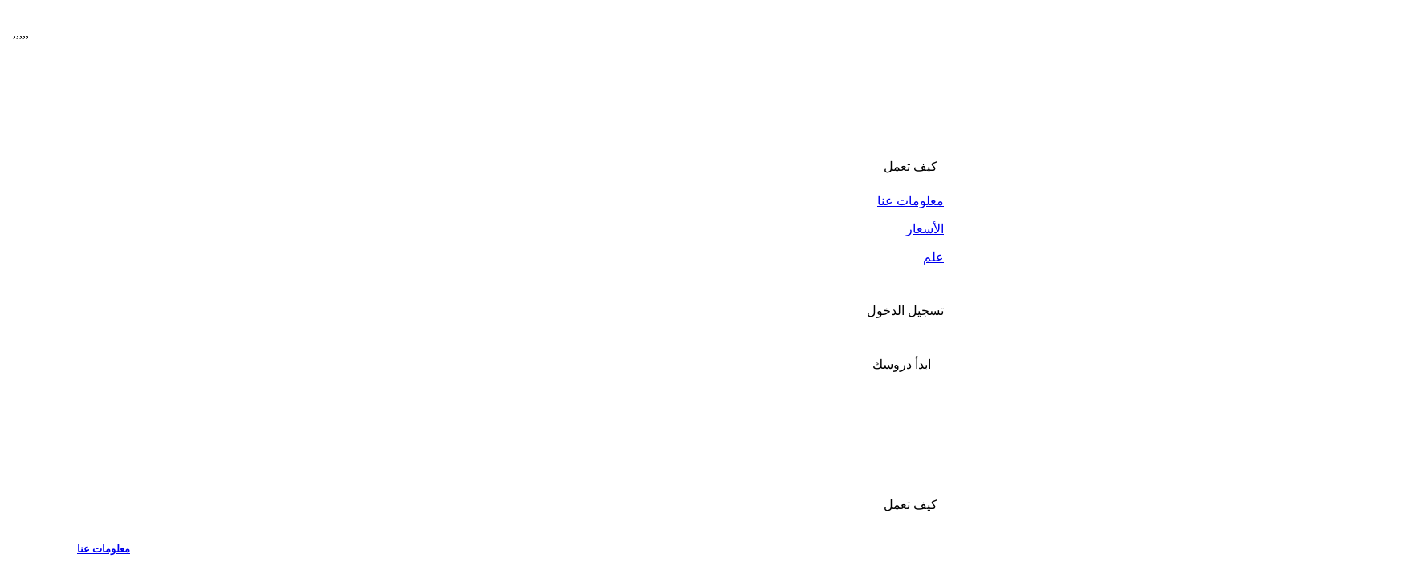

--- FILE ---
content_type: text/html; charset=utf-8
request_url: https://www.limlessons.com/ar/learn-czech-for-academic-purposes
body_size: 129889
content:
<html lang="ar"><meta charset="utf-8"><meta name="viewport" content="width=device-width,initial-scale=1,shrink-to-fit=no,maximum-scale=1,user-scalable=no"><meta name="theme-color" content="#fff"><meta name="twitter:card" content="summary_large_image"><meta name="google-site-verification" content="HCi_fU8xBm1XDlKVNzZU82SkBHeqHwZ8wNKwhRZ0bFE"><meta name="facebook-domain-verification" content="hiz33oprsetlng4414oveq6jzk6yvz"><link rel="preload" href="https://fonts.googleapis.com" crossorigin=""><link rel="shortcut icon" href="/favicons/favicon.ico"><link rel="apple-touch-icon" sizes="57x57" href="/favicons/apple-icon-57x57.png"><link rel="apple-touch-icon" sizes="60x60" href="/favicons/apple-icon-60x60.png"><link rel="apple-touch-icon" sizes="72x72" href="/favicons/apple-icon-72x72.png"><link rel="apple-touch-icon" sizes="76x76" href="/favicons/apple-icon-76x76.png"><link rel="apple-touch-icon" sizes="114x114" href="/favicons/apple-icon-114x114.png"><link rel="apple-touch-icon" sizes="120x120" href="/favicons/apple-icon-120x120.png"><link rel="apple-touch-icon" sizes="144x144" href="/favicons/apple-icon-144x144.png"><link rel="apple-touch-icon" sizes="152x152" href="/favicons/apple-icon-152x152.png"><link rel="apple-touch-icon" sizes="180x180" href="/favicons/apple-icon-180x180.png"><link rel="icon" type="image/png" sizes="192x192" href="/favicons/android-icon-192x192.png"><link rel="icon" type="image/png" sizes="32x32" href="/favicons/favicon-32x32.png"><link rel="icon" type="image/png" sizes="96x96" href="/favicons/favicon-96x96.png"><link rel="icon" type="image/png" sizes="16x16" href="/favicons/favicon-16x16.png"><link rel="manifest" href="/manifest.json"><title>تعلم تشيكي للأغراض الأكاديمية | LIM Lessons</title><meta property="fb:app_id" content="589682321172713"><meta property="og:type" content="website"><meta property="og:image" content="https://lim-assets-v3.s3.amazonaws.com/fe/home-lessons-one-o-one.png"><meta property="og:image:width" content="201"><meta property="og:image:height" content="200"><meta property="og:title" content="LIM Lessons: مجتمع تعلم اللغة عبر الإنترنت"><meta property="og:site_name" content="LIM Lessons: مجتمع تعلم اللغة عبر الإنترنت"><meta property="og:description" content="ابحث عن مدرس لغة عبر الإنترنت أو شريك تبادل لغة أو تدريس تطوعي. تدرب على البطاقات التعليمية ومقاطع الفيديو والتمارين. انضم إلى مجتمعنا اليوم!"><meta content="summary" name="twitter:card"><meta content="limlessons" name="twitter:site"><meta content="LIM Lessons" name="twitter:title"><meta content="https://lim-assets-v3.s3.amazonaws.com/fe/home-lessons-one-o-one.png" name="twitter:image"><meta property="twitter:description" content="ابحث عن مدرس لغة عبر الإنترنت أو شريك تبادل لغة أو تدريس تطوعي. تدرب على البطاقات التعليمية ومقاطع الفيديو والتمارين. انضم إلى مجتمعنا اليوم!"><meta property="og:url" content="https://www.limlessons.com/ar/learn-czech-for-academic-purposes"><meta property="title" content="LIM Lessons: مجتمع تعلم اللغة عبر الإنترنت"><meta property="description" content="ابحث عن مدرس لغة عبر الإنترنت أو شريك تبادل لغة أو تدريس تطوعي. تدرب على البطاقات التعليمية ومقاطع الفيديو والتمارين. انضم إلى مجتمعنا اليوم!"><meta property="canonical" content="https://www.limlessons.com/ar/learn-czech-for-academic-purposes"><link rel="alternate" hreflang="x-default" href="https://www.limlessons.com/"><link rel="alternate" hreflang="en" href="https://www.limlessons.com/en/learn-czech-for-academic-purposes"><link rel="alternate" hreflang="pt" href="https://www.limlessons.com/pt/learn-czech-for-academic-purposes"><link rel="alternate" hreflang="es" href="https://www.limlessons.com/es/learn-czech-for-academic-purposes"><link rel="alternate" hreflang="it" href="https://www.limlessons.com/it/learn-czech-for-academic-purposes"><link rel="alternate" hreflang="de" href="https://www.limlessons.com/de/learn-czech-for-academic-purposes"><link rel="alternate" hreflang="zh" href="https://www.limlessons.com/zh/learn-czech-for-academic-purposes"><link rel="alternate" hreflang="sv" href="https://www.limlessons.com/sv/learn-czech-for-academic-purposes"><link rel="alternate" hreflang="fr" href="https://www.limlessons.com/fr/learn-czech-for-academic-purposes"><link rel="alternate" hreflang="nl" href="https://www.limlessons.com/nl/learn-czech-for-academic-purposes"><link rel="alternate" hreflang="ru" href="https://www.limlessons.com/ru/learn-czech-for-academic-purposes"><link rel="alternate" hreflang="vi" href="https://www.limlessons.com/vi/learn-czech-for-academic-purposes"><link rel="alternate" hreflang="tr" href="https://www.limlessons.com/tr/learn-czech-for-academic-purposes"><link rel="alternate" hreflang="hi" href="https://www.limlessons.com/hi/learn-czech-for-academic-purposes"><link rel="alternate" hreflang="ko" href="https://www.limlessons.com/ko/learn-czech-for-academic-purposes"><link rel="alternate" hreflang="ja" href="https://www.limlessons.com/ja/learn-czech-for-academic-purposes"><link rel="alternate" hreflang="ar" href="https://www.limlessons.com/ar/learn-czech-for-academic-purposes"><link rel="alternate" hreflang="id" href="https://www.limlessons.com/id/learn-czech-for-academic-purposes"><link rel="alternate" hreflang="bn" href="https://www.limlessons.com/bn/learn-czech-for-academic-purposes"><link rel="alternate" hreflang="da" href="https://www.limlessons.com/da/learn-czech-for-academic-purposes"><link rel="alternate" hreflang="fa" href="https://www.limlessons.com/fa/learn-czech-for-academic-purposes"><link rel="alternate" hreflang="gu" href="https://www.limlessons.com/gu/learn-czech-for-academic-purposes"><link rel="alternate" hreflang="jv" href="https://www.limlessons.com/jv/learn-czech-for-academic-purposes"><link rel="alternate" hreflang="mr" href="https://www.limlessons.com/mr/learn-czech-for-academic-purposes"><link rel="alternate" hreflang="ms" href="https://www.limlessons.com/ms/learn-czech-for-academic-purposes"><link rel="alternate" hreflang="no" href="https://www.limlessons.com/no/learn-czech-for-academic-purposes"><link rel="alternate" hreflang="pa" href="https://www.limlessons.com/pa/learn-czech-for-academic-purposes"><link rel="alternate" hreflang="pl" href="https://www.limlessons.com/pl/learn-czech-for-academic-purposes"><link rel="alternate" hreflang="ta" href="https://www.limlessons.com/ta/learn-czech-for-academic-purposes"><link rel="alternate" hreflang="te" href="https://www.limlessons.com/te/learn-czech-for-academic-purposes"><link rel="alternate" hreflang="th" href="https://www.limlessons.com/th/learn-czech-for-academic-purposes"><link rel="alternate" hreflang="tl" href="https://www.limlessons.com/tl/learn-czech-for-academic-purposes"><link rel="alternate" hreflang="ur" href="https://www.limlessons.com/ur/learn-czech-for-academic-purposes"><link rel="alternate" hreflang="el" href="https://www.limlessons.com/el/learn-czech-for-academic-purposes"><link rel="alternate" hreflang="he" href="https://www.limlessons.com/he/learn-czech-for-academic-purposes"><link rel="alternate" hreflang="hu" href="https://www.limlessons.com/hu/learn-czech-for-academic-purposes"><link rel="alternate" hreflang="ro" href="https://www.limlessons.com/ro/learn-czech-for-academic-purposes"><link rel="alternate" hreflang="sk" href="https://www.limlessons.com/sk/learn-czech-for-academic-purposes"><div style="padding:8;max-width:100%;"><div style="padding:8;max-width:100%;display:none" class="CookieDeclaration" lang="en" dir="ltr"> <p style="padding:8;max-width:100%;" class="CookieDeclarationDialogText">This website uses cookies. We use cookies to personalise content and ads, to provide social media features and to analyse our traffic. We also share information about your use of our site with our social media, advertising and analytics partners who may combine it with other information that you’ve provided to them or that they’ve collected from your use of their services. You consent to our cookies if you continue to use our website.</p> <p style="padding:8;max-width:100%;" class="CookieDeclarationIntro">Cookies are small text files that can be used by websites to make a user's experience more efficient.<br><br>The law states that we can store cookies on your device if they are strictly necessary for the operation of this site. For all other types of cookies we need your permission.<br><br>This site uses different types of cookies. Some cookies are placed by third party services that appear on our pages.<br><br>You can at any time change or withdraw your consent from the Cookie Declaration on our website.<br><br>Learn more about who we are, how you can contact us and how we process personal data in our Privacy Policy.</p> <p style="padding:8;max-width:100%;">Your consent applies to the following domains: www.limlessons.com</p> <div style="padding:8;max-width:100%;" id="CookieDeclarationUserStatusPanel" style="display:none;margin:18px 0 0 0" data-responsemode="leveloptin" data-dialogtemplate="slidedown-v2_customcolor"><div style="padding:8;max-width:100%;" id="CookieDeclarationUserStatusLabel" style="display:block"><div style="padding:8;max-width:100%;" id="CookieDeclarationUserStatusLabelOff" style="display:none">Your current state: Deny.&nbsp;</div><div style="padding:8;max-width:100%;" id="CookieDeclarationUserStatusLabelOffDoNotSell" style="display:none">Your current state: Do Not Sell My Personal Information.&nbsp;</div><div style="padding:8;max-width:100%;" id="CookieDeclarationUserStatusLabelMulti" style="display:none">Your current state: Allow selection&nbsp;(Necessary<span id="CookieDeclarationUserStatusLabelMultiSettingsPref" style="display:none">, Preferences</span><span id="CookieDeclarationUserStatusLabelMultiSettingsStat" style="display:none">, Statistics</span><span id="CookieDeclarationUserStatusLabelMultiSettingsMark" style="display:none">, Marketing</span>).&nbsp;</div><div style="padding:8;max-width:100%;" id="CookieDeclarationUserStatusLabelOn" style="display:none">Your current state: Allow all.&nbsp;</div><p style="padding:8;max-width:100%;" style="display:none" id="CookieDeclarationConsentIdAndDate"><span style="display:block">Your consent ID: </span><span style="display:block">Consent date: </span></div><div style="padding:8;max-width:100%;" id="CookieDeclarationChangeConsent" style="display:block"><a style="max-width:100%;display:block;overflow:auto" id="CookieDeclarationChangeConsentChange" href="#">Change your consent</a><span id="CookieDeclarationUserStatusLabelWithdraw" style="display:none">&nbsp;&nbsp;|&nbsp;&nbsp;<a style="max-width:100%;display:block;overflow:auto" id="CookieDeclarationChangeConsentWithdraw" href="#">Withdraw your consent</a></span></div><div style="padding:8;max-width:100%;" id="CookieDeclarationDoNotSell" style="display:none"><a style="max-width:100%;display:block;overflow:auto" id="CookieDeclarationChangeConsentDoNotSell" href="#">Do Not Sell My Personal Information</a></div></div><br><p style="padding:8;max-width:100%;" class="CookieDeclarationLastUpdated">Cookie declaration last updated on 16/11/2022 by <a style="max-width:100%;display:block;overflow:auto" href="https://www.cookiebot.com" target="_blank" rel="noopener" title="Cookiebot">Cookiebot</a>: </p> <div style="padding:8;max-width:100%;" class="CookieDeclarationType" lang="en" dir="ltr"> <p style="padding:8;max-width:100%;" class="CookieDeclarationTypeHeader">Necessary (17) </p> <p style="padding:8;max-width:100%;" class="CookieDeclarationTypeDescription">Necessary cookies help make a website usable by enabling basic functions like page navigation and access to secure areas of the website. The website cannot function properly without these cookies.</p> <table class="CookieDeclarationTable"> <colgroup> <col style="width:20%"> <col style="width:20%"> <col style="width:35%"> <col style="width:15%"> <col style="width:10%"> </colgroup> <thead> <tr> <th scope="col" class="CookieDeclarationTableHeader" dir="ltr">Name</th> <th scope="col" class="CookieDeclarationTableHeader" dir="ltr">Provider</th> <th scope="col" class="CookieDeclarationTableHeader" dir="ltr">Purpose</th> <th scope="col" class="CookieDeclarationTableHeader" dir="ltr">Expiry</th> <th scope="col" class="CookieDeclarationTableHeader" dir="ltr">Type</th> </tr> </thead> <tr> <td class="CookieDeclarationTableCell">__cfruid</td> <td class="CookieDeclarationTableCell"><a style="max-width:100%;display:block;overflow:auto" target="_blank" rel="noopener noreferrer nofollow" href="https://www.zendesk.com/company/customers-partners/privacy-policy/" title="Zendesk's privacy policy">Zendesk</a></td> <td class="CookieDeclarationTableCell">This cookie is a part of the services provided by Cloudflare - Including load-balancing, deliverance of website content and serving DNS connection for website operators. </td> <td class="CookieDeclarationTableCell">Session</td> <td class="CookieDeclarationTableCell">HTTP Cookie</td> </tr> <tr> <td class="CookieDeclarationTableCell">__zlcstore</td> <td class="CookieDeclarationTableCell">www.limlessons.com</td> <td class="CookieDeclarationTableCell">This cookie is necessary for the chat-box function on the website to function.</td> <td class="CookieDeclarationTableCell">Persistent</td> <td class="CookieDeclarationTableCell">HTML Local Storage</td> </tr> <tr> <td class="CookieDeclarationTableCell">_ce.cch</td> <td class="CookieDeclarationTableCell">www.limlessons.com</td> <td class="CookieDeclarationTableCell">Stores the user's cookie consent state for the current domain</td> <td class="CookieDeclarationTableCell">Session</td> <td class="CookieDeclarationTableCell">HTTP Cookie</td> </tr> <tr> <td class="CookieDeclarationTableCell">AWSALBCORS</td> <td class="CookieDeclarationTableCell"><a style="max-width:100%;display:block;overflow:auto" target="_blank" rel="noopener noreferrer nofollow" href="https://www.zendesk.com/company/customers-partners/privacy-policy/" title="Zendesk's privacy policy">Zendesk</a></td> <td class="CookieDeclarationTableCell">Registers which server-cluster is serving the visitor. This is used in context with load balancing, in order to optimize user experience. </td> <td class="CookieDeclarationTableCell">6 days</td> <td class="CookieDeclarationTableCell">HTTP Cookie</td> </tr> <tr> <td class="CookieDeclarationTableCell">ce_asset_waiting</td> <td class="CookieDeclarationTableCell">www.limlessons.com</td> <td class="CookieDeclarationTableCell">This cookie is part of a bundle of cookies which serve the purpose of content delivery and presentation. The cookies keep the correct state of font, blog/picture sliders, color themes and other website settings.</td> <td class="CookieDeclarationTableCell">Session</td> <td class="CookieDeclarationTableCell">HTML Local Storage</td> </tr> <tr> <td class="CookieDeclarationTableCell">ce_successful_csp_check</td> <td class="CookieDeclarationTableCell">www.limlessons.com</td> <td class="CookieDeclarationTableCell">Detects whether user behaviour tracking should be active on the website. </td> <td class="CookieDeclarationTableCell">Persistent</td> <td class="CookieDeclarationTableCell">HTML Local Storage</td> </tr> <tr> <td class="CookieDeclarationTableCell">cebs</td> <td class="CookieDeclarationTableCell">www.limlessons.com</td> <td class="CookieDeclarationTableCell">Used to track the current user session internally.</td> <td class="CookieDeclarationTableCell">Session</td> <td class="CookieDeclarationTableCell">HTTP Cookie</td> </tr> <tr> <td class="CookieDeclarationTableCell">cebsp</td> <td class="CookieDeclarationTableCell">www.limlessons.com</td> <td class="CookieDeclarationTableCell">Used to track the current user session internally.</td> <td class="CookieDeclarationTableCell">Session</td> <td class="CookieDeclarationTableCell">HTTP Cookie</td> </tr> <tr> <td class="CookieDeclarationTableCell">cetabid</td> <td class="CookieDeclarationTableCell">www.limlessons.com</td> <td class="CookieDeclarationTableCell">Used to track the current user session internally.</td> <td class="CookieDeclarationTableCell">Session</td> <td class="CookieDeclarationTableCell">HTML Local Storage</td> </tr> <tr> <td class="CookieDeclarationTableCell">CookieConsent</td> <td class="CookieDeclarationTableCell"><a style="max-width:100%;display:block;overflow:auto" target="_blank" rel="noopener noreferrer nofollow" href="https://www.cookiebot.com/goto/privacy-policy/" title="Cookiebot's privacy policy">Cookiebot</a></td> <td class="CookieDeclarationTableCell">Stores the user's cookie consent state for the current domain</td> <td class="CookieDeclarationTableCell">1 year</td> <td class="CookieDeclarationTableCell">HTTP Cookie</td> </tr> <tr> <td class="CookieDeclarationTableCell">latitude</td> <td class="CookieDeclarationTableCell">www.limlessons.com</td> <td class="CookieDeclarationTableCell">Store the user's location latitude. This information is used to set the location attributes of user.</td> <td class="CookieDeclarationTableCell">Persistent</td> <td class="CookieDeclarationTableCell">HTML Local Storage</td> </tr> <tr> <td class="CookieDeclarationTableCell">localeLanguage</td> <td class="CookieDeclarationTableCell">www.limlessons.com</td> <td class="CookieDeclarationTableCell">Store the user's locale language. This information is used to show the content in user's localeLanguage.</td> <td class="CookieDeclarationTableCell">Persistent</td> <td class="CookieDeclarationTableCell">HTML Local Storage</td> </tr> <tr> <td class="CookieDeclarationTableCell">longitude</td> <td class="CookieDeclarationTableCell">www.limlessons.com</td> <td class="CookieDeclarationTableCell">Store the user's location longitude. This information is used to set the location attributes of user.</td> <td class="CookieDeclarationTableCell">Persistent</td> <td class="CookieDeclarationTableCell">HTML Local Storage</td> </tr> <tr> <td class="CookieDeclarationTableCell">persist:root</td> <td class="CookieDeclarationTableCell">www.limlessons.com</td> <td class="CookieDeclarationTableCell">This cookie stores visitor credentials in an encrypted cookie in order to allow the visitor to stay logged in on reentry, if the visitor has accepted the 'stay logged in'-button.</td> <td class="CookieDeclarationTableCell">Persistent</td> <td class="CookieDeclarationTableCell">HTML Local Storage</td> </tr> <tr> <td class="CookieDeclarationTableCell">test_cookie</td> <td class="CookieDeclarationTableCell"><a style="max-width:100%;display:block;overflow:auto" target="_blank" rel="noopener noreferrer nofollow" href="https://policies.google.com/privacy" title="Google's privacy policy">Google</a></td> <td class="CookieDeclarationTableCell">Used to check if the user's browser supports cookies.</td> <td class="CookieDeclarationTableCell">1 day</td> <td class="CookieDeclarationTableCell">HTTP Cookie</td> </tr> <tr> <td class="CookieDeclarationTableCell">time_zone</td> <td class="CookieDeclarationTableCell">www.limlessons.com</td> <td class="CookieDeclarationTableCell">Detects user's timezone. This information is used to show the content in user's timezone.</td> <td class="CookieDeclarationTableCell">Persistent</td> <td class="CookieDeclarationTableCell">HTML Local Storage</td> </tr> <tr> <td class="CookieDeclarationTableCell">ZD-suid</td> <td class="CookieDeclarationTableCell">www.limlessons.com</td> <td class="CookieDeclarationTableCell">Unique id that identifies the user's session.</td> <td class="CookieDeclarationTableCell">Persistent</td> <td class="CookieDeclarationTableCell">HTML Local Storage</td> </tr> </table> </div> <div style="padding:8;max-width:100%;" class="CookieDeclarationType" lang="en" dir="ltr"> <p style="padding:8;max-width:100%;" class="CookieDeclarationTypeHeader">Preferences (3) </p> <p style="padding:8;max-width:100%;" class="CookieDeclarationTypeDescription">Preference cookies enable a website to remember information that changes the way the website behaves or looks, like your preferred language or the region that you are in.</p> <table class="CookieDeclarationTable"> <colgroup> <col style="width:20%"> <col style="width:20%"> <col style="width:35%"> <col style="width:15%"> <col style="width:10%"> </colgroup> <thead> <tr> <th scope="col" class="CookieDeclarationTableHeader" dir="ltr">Name</th> <th scope="col" class="CookieDeclarationTableHeader" dir="ltr">Provider</th> <th scope="col" class="CookieDeclarationTableHeader" dir="ltr">Purpose</th> <th scope="col" class="CookieDeclarationTableHeader" dir="ltr">Expiry</th> <th scope="col" class="CookieDeclarationTableHeader" dir="ltr">Type</th> </tr> </thead> <tr> <td class="CookieDeclarationTableCell">currency</td> <td class="CookieDeclarationTableCell">www.limlessons.com</td> <td class="CookieDeclarationTableCell">Saves the visitor's currency preferences.</td> <td class="CookieDeclarationTableCell">Persistent</td> <td class="CookieDeclarationTableCell">HTML Local Storage</td> </tr> <tr> <td class="CookieDeclarationTableCell">ZD-settings</td> <td class="CookieDeclarationTableCell">www.limlessons.com</td> <td class="CookieDeclarationTableCell">Arbitrary settings for the user's preferences when browsing a Zendesk knowledge base.</td> <td class="CookieDeclarationTableCell">Persistent</td> <td class="CookieDeclarationTableCell">HTML Local Storage</td> </tr> <tr> <td class="CookieDeclarationTableCell">ZD-store</td> <td class="CookieDeclarationTableCell">www.limlessons.com</td> <td class="CookieDeclarationTableCell">Registers whether the self-service-assistant Zendesk Answer Bot has been displayed to the website user.</td> <td class="CookieDeclarationTableCell">Persistent</td> <td class="CookieDeclarationTableCell">HTML Local Storage</td> </tr> </table> </div> <div style="padding:8;max-width:100%;" class="CookieDeclarationType" lang="en" dir="ltr"> <p style="padding:8;max-width:100%;" class="CookieDeclarationTypeHeader">Statistics (14) </p> <p style="padding:8;max-width:100%;" class="CookieDeclarationTypeDescription">Statistic cookies help website owners to understand how visitors interact with websites by collecting and reporting information anonymously.</p> <table class="CookieDeclarationTable"> <colgroup> <col style="width:20%"> <col style="width:20%"> <col style="width:35%"> <col style="width:15%"> <col style="width:10%"> </colgroup> <thead> <tr> <th scope="col" class="CookieDeclarationTableHeader" dir="ltr">Name</th> <th scope="col" class="CookieDeclarationTableHeader" dir="ltr">Provider</th> <th scope="col" class="CookieDeclarationTableHeader" dir="ltr">Purpose</th> <th scope="col" class="CookieDeclarationTableHeader" dir="ltr">Expiry</th> <th scope="col" class="CookieDeclarationTableHeader" dir="ltr">Type</th> </tr> </thead> <tr> <td class="CookieDeclarationTableCell">_ce.gtld</td> <td class="CookieDeclarationTableCell">www.limlessons.com</td> <td class="CookieDeclarationTableCell">Holds which URL should be presented to the visitor when visiting the site. </td> <td class="CookieDeclarationTableCell">Session</td> <td class="CookieDeclarationTableCell">HTTP Cookie</td> </tr> <tr> <td class="CookieDeclarationTableCell">_ce.s</td> <td class="CookieDeclarationTableCell">www.limlessons.com</td> <td class="CookieDeclarationTableCell">Collects data on the user’s navigation and behavior on the website. This is used to compile statistical reports and heatmaps for the website owner.</td> <td class="CookieDeclarationTableCell">1 year</td> <td class="CookieDeclarationTableCell">HTTP Cookie</td> </tr> <tr> <td class="CookieDeclarationTableCell">_ga</td> <td class="CookieDeclarationTableCell">www.limlessons.com</td> <td class="CookieDeclarationTableCell">Registers a unique ID that is used to generate statistical data on how the visitor uses the website.</td> <td class="CookieDeclarationTableCell">399 days</td> <td class="CookieDeclarationTableCell">HTTP Cookie</td> </tr> <tr> <td class="CookieDeclarationTableCell">_gat</td> <td class="CookieDeclarationTableCell">www.limlessons.com</td> <td class="CookieDeclarationTableCell">Used by Google Analytics to throttle request rate</td> <td class="CookieDeclarationTableCell">1 day</td> <td class="CookieDeclarationTableCell">HTTP Cookie</td> </tr> <tr> <td class="CookieDeclarationTableCell">_gid</td> <td class="CookieDeclarationTableCell">www.limlessons.com</td> <td class="CookieDeclarationTableCell">Registers a unique ID that is used to generate statistical data on how the visitor uses the website.</td> <td class="CookieDeclarationTableCell">1 day</td> <td class="CookieDeclarationTableCell">HTTP Cookie</td> </tr> <tr> <td class="CookieDeclarationTableCell">ajs_anonymous_id</td> <td class="CookieDeclarationTableCell">www.limlessons.com</td> <td class="CookieDeclarationTableCell">This cookie is used to count how many times a website has been visited by different visitors - this is done by assigning the visitor an ID, so the visitor does not get registered twice.</td> <td class="CookieDeclarationTableCell">1 year</td> <td class="CookieDeclarationTableCell">HTML Local Storage</td> </tr> <tr> <td class="CookieDeclarationTableCell">ce_clock</td> <td class="CookieDeclarationTableCell">www.limlessons.com</td> <td class="CookieDeclarationTableCell">Sets a timestamp for when the visitor entered the website. This is used for analytical purposes on the website. </td> <td class="CookieDeclarationTableCell">Persistent</td> <td class="CookieDeclarationTableCell">HTML Local Storage</td> </tr> <tr> <td class="CookieDeclarationTableCell">connectionProvider</td> <td class="CookieDeclarationTableCell">www.limlessons.com</td> <td class="CookieDeclarationTableCell">Detects user's service provider, This information is used by the website operator to understand how visitors interact with websites by collecting and reporting information.</td> <td class="CookieDeclarationTableCell">Persistent</td> <td class="CookieDeclarationTableCell">HTML Local Storage</td> </tr> <tr> <td class="CookieDeclarationTableCell">country_code</td> <td class="CookieDeclarationTableCell">www.limlessons.com</td> <td class="CookieDeclarationTableCell">Detects user's country code, This information is used by the website operator to understand how visitors interact with websites by collecting and reporting information.</td> <td class="CookieDeclarationTableCell">Persistent</td> <td class="CookieDeclarationTableCell">HTML Local Storage</td> </tr> <tr> <td class="CookieDeclarationTableCell">country_name</td> <td class="CookieDeclarationTableCell">www.limlessons.com</td> <td class="CookieDeclarationTableCell">Detects user's country name, This information is used by the website operator to understand how visitors interact with websites by collecting and reporting information.</td> <td class="CookieDeclarationTableCell">Persistent</td> <td class="CookieDeclarationTableCell">HTML Local Storage</td> </tr> <tr> <td class="CookieDeclarationTableCell">ip</td> <td class="CookieDeclarationTableCell">www.limlessons.com</td> <td class="CookieDeclarationTableCell">Detects user's ip address, This information is used by the website operator to understand how visitors interact with websites by collecting and reporting information.</td> <td class="CookieDeclarationTableCell">Persistent</td> <td class="CookieDeclarationTableCell">HTML Local Storage</td> </tr> <tr> <td class="CookieDeclarationTableCell">referringDomain</td> <td class="CookieDeclarationTableCell">www.limlessons.com</td> <td class="CookieDeclarationTableCell">Description: Detects from which domain user reached the website, This information is used by the website operator to understand how visitors interact with websites by collecting and reporting information.</td> <td class="CookieDeclarationTableCell">Persistent</td> <td class="CookieDeclarationTableCell">HTML Local Storage</td> </tr> <tr> <td class="CookieDeclarationTableCell">utm_content</td> <td class="CookieDeclarationTableCell">www.limlessons.com</td> <td class="CookieDeclarationTableCell">This cookie is used by the website’s operator in context with multi-variate testing. This is a tool used to combine or change content on the website. This allows the website to find the best variation/edition of the site. </td> <td class="CookieDeclarationTableCell">Persistent</td> <td class="CookieDeclarationTableCell">HTML Local Storage</td> </tr> <tr> <td class="CookieDeclarationTableCell">ZD-buid</td> <td class="CookieDeclarationTableCell">www.limlessons.com</td> <td class="CookieDeclarationTableCell">Unique id that identifies the user on recurring visits.</td> <td class="CookieDeclarationTableCell">Persistent</td> <td class="CookieDeclarationTableCell">HTML Local Storage</td> </tr> </table> </div> <div style="padding:8;max-width:100%;" class="CookieDeclarationType" lang="en" dir="ltr"> <p style="padding:8;max-width:100%;" class="CookieDeclarationTypeHeader">Marketing (22) </p> <p style="padding:8;max-width:100%;" class="CookieDeclarationTypeDescription">Marketing cookies are used to track visitors across websites. The intention is to display ads that are relevant and engaging for the individual user and thereby more valuable for publishers and third party advertisers.</p> <table class="CookieDeclarationTable"> <colgroup> <col style="width:20%"> <col style="width:20%"> <col style="width:35%"> <col style="width:15%"> <col style="width:10%"> </colgroup> <thead> <tr> <th scope="col" class="CookieDeclarationTableHeader" dir="ltr">Name</th> <th scope="col" class="CookieDeclarationTableHeader" dir="ltr">Provider</th> <th scope="col" class="CookieDeclarationTableHeader" dir="ltr">Purpose</th> <th scope="col" class="CookieDeclarationTableHeader" dir="ltr">Expiry</th> <th scope="col" class="CookieDeclarationTableHeader" dir="ltr">Type</th> </tr> </thead> <tr> <td class="CookieDeclarationTableCell">__tld__</td> <td class="CookieDeclarationTableCell">www.limlessons.com</td> <td class="CookieDeclarationTableCell">Used to track visitors on multiple websites, in order to present relevant advertisement based on the visitor's preferences. </td> <td class="CookieDeclarationTableCell">Session</td> <td class="CookieDeclarationTableCell">HTTP Cookie</td> </tr> <tr> <td class="CookieDeclarationTableCell">__zlcmid</td> <td class="CookieDeclarationTableCell">www.limlessons.com</td> <td class="CookieDeclarationTableCell">Preserves users states across page requests.</td> <td class="CookieDeclarationTableCell">1 year</td> <td class="CookieDeclarationTableCell">HTTP Cookie</td> </tr> <tr> <td class="CookieDeclarationTableCell">_fbp</td> <td class="CookieDeclarationTableCell"><a style="max-width:100%;display:block;overflow:auto" target="_blank" rel="noopener noreferrer nofollow" href="https://www.facebook.com/policy.php/" title=" Meta Platforms, Inc.'s privacy policy"> Meta Platforms, Inc.</a></td> <td class="CookieDeclarationTableCell">Used by Facebook to deliver a series of advertisement products such as real time bidding from third party advertisers.</td> <td class="CookieDeclarationTableCell">3 months</td> <td class="CookieDeclarationTableCell">HTTP Cookie</td> </tr> <tr> <td class="CookieDeclarationTableCell">ajs_user_id</td> <td class="CookieDeclarationTableCell">www.limlessons.com</td> <td class="CookieDeclarationTableCell">Collects data on visitors' preferences and behaviour on the website - This information is used make content and advertisement more relevant to the specific visitor. </td> <td class="CookieDeclarationTableCell">Persistent</td> <td class="CookieDeclarationTableCell">HTML Local Storage</td> </tr> <tr> <td class="CookieDeclarationTableCell">ajs_user_traits</td> <td class="CookieDeclarationTableCell">www.limlessons.com</td> <td class="CookieDeclarationTableCell">Collects data on visitors. This information is used to assign visitors into segments, making website advertisement more efficient. </td> <td class="CookieDeclarationTableCell">Persistent</td> <td class="CookieDeclarationTableCell">HTML Local Storage</td> </tr> <tr> <td class="CookieDeclarationTableCell">fbclid</td> <td class="CookieDeclarationTableCell">www.limlessons.com</td> <td class="CookieDeclarationTableCell">Detects how the user reached the website by social platforms. This information is used by the website operator in order to measure the efficiency of their marketing.</td> <td class="CookieDeclarationTableCell">Persistent</td> <td class="CookieDeclarationTableCell">HTML Local Storage</td> </tr> <tr> <td class="CookieDeclarationTableCell">gclid</td> <td class="CookieDeclarationTableCell">www.limlessons.com</td> <td class="CookieDeclarationTableCell">Used by Google AdSense for experimenting with advertisement efficiency across websites using their services. </td> <td class="CookieDeclarationTableCell">Persistent</td> <td class="CookieDeclarationTableCell">HTML Local Storage</td> </tr> <tr> <td class="CookieDeclarationTableCell">IDE</td> <td class="CookieDeclarationTableCell"><a style="max-width:100%;display:block;overflow:auto" target="_blank" rel="noopener noreferrer nofollow" href="https://policies.google.com/privacy" title="Google's privacy policy">Google</a></td> <td class="CookieDeclarationTableCell">Used by Google DoubleClick to register and report the website user's actions after viewing or clicking one of the advertiser's ads with the purpose of measuring the efficacy of an ad and to present targeted ads to the user.</td> <td class="CookieDeclarationTableCell">1 year</td> <td class="CookieDeclarationTableCell">HTTP Cookie</td> </tr> <tr> <td class="CookieDeclarationTableCell">initial_fbclid</td> <td class="CookieDeclarationTableCell">www.limlessons.com</td> <td class="CookieDeclarationTableCell">Detects how the user reached the website by social platforms. This information is used by the website operator in order to measure the efficiency of their marketing.</td> <td class="CookieDeclarationTableCell">Persistent</td> <td class="CookieDeclarationTableCell">HTML Local Storage</td> </tr> <tr> <td class="CookieDeclarationTableCell">initial_gclid</td> <td class="CookieDeclarationTableCell">www.limlessons.com</td> <td class="CookieDeclarationTableCell">Detects how the user reached the website by social platforms. This information is used by the website operator in order to measure the efficiency of their marketing.</td> <td class="CookieDeclarationTableCell">Persistent</td> <td class="CookieDeclarationTableCell">HTML Local Storage</td> </tr> <tr> <td class="CookieDeclarationTableCell">initial_referrer</td> <td class="CookieDeclarationTableCell">www.limlessons.com</td> <td class="CookieDeclarationTableCell">Detects referrer for how the user reached the website by referrer social platforms. This information is used by the website operator in order to measure the efficiency of their marketing.</td> <td class="CookieDeclarationTableCell">Persistent</td> <td class="CookieDeclarationTableCell">HTML Local Storage</td> </tr> <tr> <td class="CookieDeclarationTableCell">initial_referring_domain</td> <td class="CookieDeclarationTableCell">www.limlessons.com</td> <td class="CookieDeclarationTableCell">Detects from which domain user reached the website. This information is used by the website operator in order to measure the efficiency of their marketing.</td> <td class="CookieDeclarationTableCell">Persistent</td> <td class="CookieDeclarationTableCell">HTML Local Storage</td> </tr> <tr> <td class="CookieDeclarationTableCell">initial_utm_campaign</td> <td class="CookieDeclarationTableCell">www.limlessons.com</td> <td class="CookieDeclarationTableCell">Collects information on user preferences and/or interaction with web-campaign content - This is used on CRM-campaign-platform used by website owners for promoting events or products.</td> <td class="CookieDeclarationTableCell">Persistent</td> <td class="CookieDeclarationTableCell">HTML Local Storage</td> </tr> <tr> <td class="CookieDeclarationTableCell">initial_utm_content</td> <td class="CookieDeclarationTableCell">www.limlessons.com</td> <td class="CookieDeclarationTableCell">Collects web-campaign content. This information is used by the website operator in order to measure the efficiency of their marketing.</td> <td class="CookieDeclarationTableCell">Persistent</td> <td class="CookieDeclarationTableCell">HTML Local Storage</td> </tr> <tr> <td class="CookieDeclarationTableCell">initial_utm_medium</td> <td class="CookieDeclarationTableCell">www.limlessons.com</td> <td class="CookieDeclarationTableCell">Detects how the user reached the website by registering their last URL-address.</td> <td class="CookieDeclarationTableCell">Persistent</td> <td class="CookieDeclarationTableCell">HTML Local Storage</td> </tr> <tr> <td class="CookieDeclarationTableCell">initial_utm_source</td> <td class="CookieDeclarationTableCell">www.limlessons.com</td> <td class="CookieDeclarationTableCell">Determines how the user accessed the website. This information is used by the website operator in order to measure the efficiency of their marketing.</td> <td class="CookieDeclarationTableCell">Persistent</td> <td class="CookieDeclarationTableCell">HTML Local Storage</td> </tr> <tr> <td class="CookieDeclarationTableCell">initial_utm_term</td> <td class="CookieDeclarationTableCell">www.limlessons.com</td> <td class="CookieDeclarationTableCell">Determines how the user accessed the website. This information is used by the website operator in order to measure the efficiency of their marketing.</td> <td class="CookieDeclarationTableCell">Persistent</td> <td class="CookieDeclarationTableCell">HTML Local Storage</td> </tr> <tr> <td class="CookieDeclarationTableCell">utm_campaign</td> <td class="CookieDeclarationTableCell">www.limlessons.com</td> <td class="CookieDeclarationTableCell">Collects information on user preferences and/or interaction with web-campaign content - This is used on CRM-campaign-platform used by website owners for promoting events or products.</td> <td class="CookieDeclarationTableCell">Persistent</td> <td class="CookieDeclarationTableCell">HTML Local Storage</td> </tr> <tr> <td class="CookieDeclarationTableCell">utm_medium</td> <td class="CookieDeclarationTableCell">www.limlessons.com</td> <td class="CookieDeclarationTableCell">Detects how the user reached the website by registering their last URL-address.</td> <td class="CookieDeclarationTableCell">Persistent</td> <td class="CookieDeclarationTableCell">HTML Local Storage</td> </tr> <tr> <td class="CookieDeclarationTableCell">utm_source</td> <td class="CookieDeclarationTableCell">www.limlessons.com</td> <td class="CookieDeclarationTableCell">Determines how the user accessed the website. This information is used by the website operator in order to measure the efficiency of their marketing. </td> <td class="CookieDeclarationTableCell">Persistent</td> <td class="CookieDeclarationTableCell">HTML Local Storage</td> </tr> <tr> <td class="CookieDeclarationTableCell">utm_term</td> <td class="CookieDeclarationTableCell">www.limlessons.com</td> <td class="CookieDeclarationTableCell">Determines how the user accessed the website. This information is used by the website operator in order to measure the efficiency of their marketing. </td> <td class="CookieDeclarationTableCell">Persistent</td> <td class="CookieDeclarationTableCell">HTML Local Storage</td> </tr> <tr> <td class="CookieDeclarationTableCell">zte#</td> <td class="CookieDeclarationTableCell">www.limlessons.com</td> <td class="CookieDeclarationTableCell">Saves a Zopim Live Chat ID that recognises a device between visits during a chat session.</td> <td class="CookieDeclarationTableCell">Session</td> <td class="CookieDeclarationTableCell">HTTP Cookie</td> </tr> </table> </div></div></div><noscript><img style="max-width:100%;display: block;" height="1" width="1" style="display:none" src="https://www.facebook.com/tr?id=1518563938245630&ev=PageView&noscript=1"></noscript><meta property="fb:app_id" content="589682321172713" data-react-helmet="true"><meta property="og:url" content="https://www.limlessons.com/ar/learn-czech-for-academic-purposes" data-react-helmet="true"><meta property="og:image" content="https://lim-assets-v3.s3.amazonaws.com/fe/home-lessons-one-o-one.png" data-react-helmet="true"><meta property="og:image:width" content="201" data-react-helmet="true"><meta property="og:image:height" content="200" data-react-helmet="true"><meta content="limlessons" name="twitter:site" data-react-helmet="true"><meta content="https://lim-assets-v3.s3.amazonaws.com/fe/home-lessons-one-o-one.png" name="twitter:image" data-react-helmet="true"><div style="padding:8;max-width:100%;" aria-label="https://www.limlessons.com/ar/learn-czech-for-academic-purposes" data-react-helmet="true"><meta property="og:site_name" content="تعلم تشيكي للأغراض الأكاديمية | LIM Lessons" data-react-helmet="true"><meta property="og:type" content="article" data-react-helmet="true"><meta property="og:description" content="تعلم تشيكي للأغراض الأكاديمية من خلال فصول تشيكي المخصصة عبر الإنترنت مع تشيكي معلمي اللغة الأم. قم بالتسجيل للانضمام إلى مجتمع تعلم اللغة عبر الإنترنت!" data-react-helmet="true"><meta property="og:title" content="تعلم تشيكي للأغراض الأكاديمية | LIM Lessons" data-react-helmet="true"><meta name="title" content="تعلم تشيكي للأغراض الأكاديمية | LIM Lessons" data-react-helmet="true"><meta name="description" content="تعلم تشيكي للأغراض الأكاديمية من خلال فصول تشيكي المخصصة عبر الإنترنت مع تشيكي معلمي اللغة الأم. قم بالتسجيل للانضمام إلى مجتمع تعلم اللغة عبر الإنترنت!" data-react-helmet="true"><meta name="twitter:card" content="summary_large_image" data-react-helmet="true"><meta content="تعلم تشيكي للأغراض الأكاديمية | LIM Lessons" name="twitter:title" data-react-helmet="true"><meta property="twitter:description" content="تعلم تشيكي للأغراض الأكاديمية من خلال فصول تشيكي المخصصة عبر الإنترنت مع تشيكي معلمي اللغة الأم. قم بالتسجيل للانضمام إلى مجتمع تعلم اللغة عبر الإنترنت!" data-react-helmet="true"><body><script type="text/javascript" async="" src="https://connect.facebook.net/en_US/fbevents.js"></script>,<script src="https://connect.facebook.net/signals/config/1518563938245630?v=2.9.89&amp;r=stable" async=""></script>,<script async="" src="https://connect.facebook.net/en_US/fbevents.js"></script>,<script async="" src="https://www.google-analytics.com/analytics.js"></script>,<script type="application/ld+json">{
    "@context": "https://schema.org",
    "@type": "School",
    "name": "Language in Motion LLC",
    "alternateName": "LIM Lessons",
    "url": "https://www.limlessons.com/",
    "logo": "https://lim-assets-v3.s3.amazonaws.com/LIM+Lessons_+Online+Language+Learning+Community.png",
    "sameAs": [
    "https://www.facebook.com/limlessons/",
    "https://twitter.com/limlessons",
    "https://www.instagram.com/limlessons/",
    "https://www.youtube.com/c/LIMLessons",
    "https://www.linkedin.com/company/limlessons/",
    "https://www.limlessons.com/"
    ]
    }</script>,<script async="">window.onload=function(){var e,n,t,o,a,c;e=window,n=document,t="script",e.fbq||(o=e.fbq=function(){o.callMethod?o.callMethod.apply(o,arguments):o.queue.push(arguments)},e._fbq||(e._fbq=o),(o.push=o).loaded=!0,o.version="2.0",o.queue=[],(a=n.createElement(t)).async=!0,a.src="https://connect.facebook.net/en_US/fbevents.js",(c=n.getElementsByTagName(t)[0]).parentNode.insertBefore(a,c)),fbq("init","1518563938245630")}</script><div style="padding:8;max-width:100%;" id="root"><div style="padding:8;max-width:100%;" class="css-1dbjc4n r-13awgt0"><div style="padding:8;max-width:100%;" class="css-1dbjc4n r-1pi2tsx r-13qz1uu"><div style="padding:8;max-width:100%;" class="css-1dbjc4n r-13awgt0"><div style="padding:8;max-width:100%;" class="css-1dbjc4n r-150rngu r-eqz5dr r-16y2uox r-1wbh5a2 r-1pi2tsx r-11yh6sk r-1rnoaur r-1sncvnh"><div style="padding:8;max-width:100%;" class="css-1dbjc4n"><div style="padding:8;max-width:100%;" class="css-1dbjc4n r-1awozwy r-14lw9ot r-iwsnke r-1quu1zo r-tdc71n r-1p1nz3t r-1xncv6e r-u8s1d r-ipm5af r-13qz1uu r-417010" style="opacity:1;transition-duration:.2s;transition-property:all;transition-timing-function:ease"><div style="padding:8;max-width:100%;" class="css-1dbjc4n r-1awozwy r-6koalj r-18u37iz r-1w6e6rj r-1wtj0ep r-8dbgyr r-13qz1uu"><div style="padding:8;max-width:100%;" class="css-1dbjc4n r-6koalj r-18u37iz"><div style="padding:8;max-width:100%;" tabindex="0" class="css-1dbjc4n r-1loqt21 r-tvv088 r-1otgn73 r-1i6wzkk r-lrvibr" style="transition-duration:0s"><svg width="158" height="36" viewBox="0 0 158 36"><g data-name="Group 5769" transform="translate(-206 -355)"><g data-name="Group 5768" fill="#fff"><g data-name="Group 5578"></g><g data-name="Group 4785"></g></g></g></svg></div><div style="padding:8;max-width:100%;" class="css-1dbjc4n r-1awozwy r-6koalj r-18u37iz"><div style="padding:8;max-width:100%;" tabindex="0" class="css-1dbjc4n r-1loqt21 r-116b19x r-1otgn73 r-1i6wzkk r-lrvibr" style="transition-duration:0s"><div style="padding:8;max-width:100%;" dir="auto" class="css-901oao r-ubezar r-16dba41" style="color:#393939;font-family:Roboto,&quot;direction:ltr">كيف تعمل</div></div><a style="max-width:100%;display:block;overflow:auto" href="/ar/about" role="link" class="css-4rbku5 css-18t94o4 css-1dbjc4n r-1loqt21 r-116b19x r-1otgn73 r-1i6wzkk r-lrvibr" style="transition-duration:0s"><div style="padding:8;max-width:100%;" dir="auto" class="css-901oao r-ubezar r-16dba41" style="color:#393939;font-family:Roboto,&quot;direction:ltr">معلومات عنا</div></a><a style="max-width:100%;display:block;overflow:auto" href="/ar/prices" role="link" class="css-4rbku5 css-18t94o4 css-1dbjc4n r-1loqt21 r-116b19x r-1otgn73 r-1i6wzkk r-lrvibr" style="transition-duration:0s"><div style="padding:8;max-width:100%;" dir="auto" class="css-901oao r-ubezar r-16dba41" style="color:#393939;font-family:Roboto,&quot;direction:ltr">الأسعار</div></a><a style="max-width:100%;display:block;overflow:auto" href="/ar/teach" role="link" class="css-4rbku5 css-18t94o4 css-1dbjc4n r-1loqt21 r-116b19x r-1otgn73 r-1i6wzkk r-lrvibr" style="transition-duration:0s"><div style="padding:8;max-width:100%;" dir="auto" class="css-901oao r-ubezar r-16dba41" style="color:#393939;font-family:Roboto,&quot;direction:ltr">علم</div></a></div></div><div style="padding:8;max-width:100%;" class="css-1dbjc4n r-1awozwy r-6koalj r-18u37iz"><div style="padding:8;max-width:100%;" tabindex="0" class="css-1dbjc4n r-1loqt21 r-116b19x r-1otgn73 r-1i6wzkk r-lrvibr" style="transition-duration:0s"><div style="padding:8;max-width:100%;" dir="auto" class="css-901oao r-ubezar r-16dba41" style="color:#393939;font-family:Roboto,&quot;direction:ltr">تسجيل الدخول</div></div><div style="padding:8;max-width:100%;" class="css-1dbjc4n r-1awozwy r-eu3ka r-1777fci r-1udh08x" style="background-color:#f63c4c;border-color:transparent;border-radius:4px;border-style:solid;border-width:0;box-shadow:rgba(0,0,0,.16) 0 2px 5px;margin-left:30px;min-width:auto;transition-duration:150ms;transition-property:all;transition-timing-function:ease;width:180px"><div style="padding:8;max-width:100%;" role="button" tabindex="0" class="css-18t94o4 css-1dbjc4n r-1udh08x r-bnwqim" style="border-radius:4px"><div style="padding:8;max-width:100%;" class="css-1dbjc4n r-1awozwy r-18u37iz r-1777fci"><div style="padding:8;max-width:100%;" dir="auto" class="css-901oao css-vcwn7f r-jwli3a r-ud0q2t r-1ybube5 r-712mwr r-q4m81j" style="font-family:Roboto-Medium,Roboto,&quot"><span class="css-901oao css-16my406 css-vcwn7f r-jwli3a r-a023e6 r-16dba41 r-oxtfae r-1udh08x r-q4m81j" style="-webkit-box-orient:vertical;display:-webkit-box;font-family:Roboto,&quot;padding-right:0;padding-left:0;white-space:break-spaces;direction:ltr">ابدأ دروسك</span></div></div></div></div></div></div></div><div style="padding:8;max-width:100%;" class="css-1dbjc4n r-1awozwy r-1acwign r-1s6pnzw r-mhe3cw" style="opacity:1;transition-duration:.2s;transition-property:all;transition-timing-function:ease"><div style="padding:8;max-width:100%;" class="css-1dbjc4n r-1awozwy r-6koalj r-18u37iz r-1w6e6rj r-1wtj0ep r-8dbgyr r-13qz1uu" style="opacity:1"><div style="padding:8;max-width:100%;" class="css-1dbjc4n r-6koalj r-18u37iz"><div style="padding:8;max-width:100%;" tabindex="0" class="css-1dbjc4n r-1loqt21 r-tvv088 r-1otgn73 r-1i6wzkk r-lrvibr" style="transition-duration:0s"><svg width="158" height="36" viewBox="0 0 158 36"><g data-name="Group 5769" transform="translate(-206 -355)"><g data-name="Group 5768" fill="#fff"><g data-name="Group 5578"></g><g data-name="Group 4785"></g></g></g></svg></div><div style="padding:8;max-width:100%;" class="css-1dbjc4n r-1awozwy r-6koalj r-18u37iz"><div style="padding:8;max-width:100%;" tabindex="0" class="css-1dbjc4n r-1loqt21 r-116b19x r-1otgn73 r-1i6wzkk r-lrvibr" style="transition-duration:0s"><div style="padding:8;max-width:100%;" dir="auto" class="css-901oao r-jwli3a r-1viopy3 r-ubezar r-13uqrnb r-16dba41" style="text-align:left;direction:ltr">كيف تعمل</div></div><a style="max-width:100%;display:block;overflow:auto" href="/ar/about" role="link" class="css-4rbku5 css-18t94o4 css-1dbjc4n r-1loqt21 r-116b19x r-1otgn73 r-1i6wzkk r-lrvibr" style="transition-duration:0s"><h5 aria-level="5" dir="auto" role="heading" class="css-4rbku5 css-901oao r-jwli3a r-1viopy3 r-ubezar r-13uqrnb r-16dba41" style="text-align:left;direction:ltr">معلومات عنا</h5></a><a style="max-width:100%;display:block;overflow:auto" href="/ar/prices" role="link" class="css-4rbku5 css-18t94o4 css-1dbjc4n r-1loqt21 r-116b19x r-1otgn73 r-1i6wzkk r-lrvibr" style="transition-duration:0s"><h5 aria-level="5" dir="auto" role="heading" class="css-4rbku5 css-901oao r-jwli3a r-1viopy3 r-ubezar r-13uqrnb r-16dba41" style="text-align:left;direction:ltr">الأسعار</h5></a><a style="max-width:100%;display:block;overflow:auto" href="/ar/teach" role="link" class="css-4rbku5 css-18t94o4 css-1dbjc4n r-1loqt21 r-116b19x r-1otgn73 r-1i6wzkk r-lrvibr" style="transition-duration:0s"><h5 aria-level="5" dir="auto" role="heading" class="css-4rbku5 css-901oao r-jwli3a r-1viopy3 r-ubezar r-13uqrnb r-16dba41" style="text-align:left;direction:ltr">علم</h5></a></div></div><div style="padding:8;max-width:100%;" class="css-1dbjc4n r-1awozwy r-6koalj r-18u37iz"><div style="padding:8;max-width:100%;" tabindex="0" class="css-1dbjc4n r-1loqt21 r-116b19x r-1otgn73 r-1i6wzkk r-lrvibr" style="transition-duration:0s"><div style="padding:8;max-width:100%;" dir="auto" class="css-901oao r-jwli3a r-1viopy3 r-ubezar r-13uqrnb r-16dba41" style="text-align:left;transition-duration:150ms;transition-property:all;transition-timing-function:ease;direction:ltr">تسجيل الدخول</div></div><div style="padding:8;max-width:100%;" tabindex="0" class="css-1dbjc4n r-1loqt21 r-116b19x r-1otgn73 r-1i6wzkk r-lrvibr" style="transition-duration:0s"><div style="padding:8;max-width:100%;" dir="auto" class="css-901oao r-1awozwy r-14lw9ot r-1f0042m r-1jprdj5 r-6koalj r-1viopy3 r-ubezar r-13uqrnb r-16dba41 r-eu3ka r-d9fdf6" style="text-align:left;transition-duration:150ms;transition-property:all;transition-timing-function:ease;direction:ltr">اشتراك</div></div></div></div></div><div style="padding:8;max-width:100%;" class="css-1dbjc4n r-1acwign r-w9k6z2 r-5kkj8d r-6koalj r-18u37iz r-1777fci" style="padding-bottom:33px"><h1 aria-level="1" dir="auto" role="heading" class="css-4rbku5 css-901oao r-jwli3a r-1viopy3 r-14ijz5o r-13uqrnb r-1ytl5kd r-opncfu r-93dj6w r-1b0fm60" style="text-align:left;direction:ltr">تعلم تشيكي للأغراض الأكاديمية مع LIM</h1></div><div style="padding:8;max-width:100%;" class="css-1dbjc4n r-1awozwy r-13awgt0" style="display:block"><div style="padding:8;max-width:100%;" class="css-1dbjc4n r-1awozwy r-1yrnot r-edyy15 r-tldhck r-13qz1uu"><div style="padding:8;max-width:100%;" class="css-1dbjc4n r-18u37iz r-1w6e6rj r-8dbgyr r-13qz1uu"><div style="padding:8;max-width:100%;" class="css-1dbjc4n r-1awozwy r-6koalj r-18u37iz"><a style="max-width:100%;display:block;overflow:auto" href="/ar" style="text-decoration:none"><div style="padding:8;max-width:100%;" tabindex="0" class="css-1dbjc4n r-1loqt21 r-1otgn73 r-1i6wzkk r-lrvibr" style="transition-duration:0s"><div style="padding:8;max-width:100%;" dir="auto" class="css-901oao r-jwli3a r-n6v787 r-eaezby" style="font-family:Roboto,&quot;direction:ltr">الصفحة الرئيسية</div></div></a><div style="padding:8;max-width:100%;" class="css-1dbjc4n r-1hfyk0a r-1qfoi16"><svg width="16" height="16" viewBox="0 0 16 16" color="white"></svg></div></div><div style="padding:8;max-width:100%;" class="css-1dbjc4n r-1awozwy r-6koalj r-18u37iz"><div style="padding:8;max-width:100%;" aria-disabled="true" tabindex="-1" class="css-1dbjc4n r-1i6wzkk r-lrvibr" style="transition-duration:0s"><div style="padding:8;max-width:100%;" dir="auto" class="css-901oao r-jwli3a r-n6v787 r-eaezby" style="font-family:Roboto,&quot;direction:ltr">تعلم تشيكي لأغراض أكاديمية</div></div></div></div></div><div style="padding:8;max-width:100%;" class="css-1dbjc4n r-1awozwy r-1777fci r-8dbgyr r-13qz1uu" style="margin:0 auto;padding-bottom:136px;padding-top:60px"><h1 aria-level="1" dir="auto" role="heading" class="css-4rbku5 css-901oao r-1kihuf0 r-1viopy3 r-1ytl5kd r-1n9sb9w r-156q2ks r-vampta r-q4m81j" style="color:#393939;font-size:28px;line-height:36px;margin-bottom:30px;width:725px;direction:ltr">وتعد تعددية اللغات عاملا رئيسيا في القدرة التنافسية والتنقل والقدرة على العمل</h1><div style="padding:8;max-width:100%;" class="css-1dbjc4n r-14jbz0b r-1udh08x r-27rth6" style="border-radius:20px;margin-bottom:30px"><div style="padding:8;max-width:100%;" aria-label="طالب سعيد يتعلم لغة لأغراض أكاديمية." class="css-1dbjc4n r-1mlwlqe r-14jbz0b r-117bsoe r-1udh08x r-27rth6 r-417010" style="transition-duration:.7s;transition-property:all;transition-timing-function:ease"><img style="max-width:100%;display: block;" alt="طالب سعيد يتعلم لغة لأغراض أكاديمية." draggable="false" src="https://d1js7ee7af8okx.cloudfront.net/fe/lesson-focus-acadamic2x.png" class="css-9pa8cd"></div></div><h2 aria-level="2" dir="auto" role="heading" class="css-4rbku5 css-901oao r-adyw6z r-1od2jal r-17rnw9f r-q4m81j" style="color:#393939;font-family:Roboto,&quot">تعد مهارات الاتصال القوية والهيمنة على اللغات المختلفة هي مفتاح المنافسة في السوق العالمية الحالية.</h2></div><div style="padding:8;max-width:100%;" class="css-1dbjc4n r-1awozwy r-1777fci r-54nbj r-13qz1uu" style="margin-bottom:135px;margin-top:0"><h1 aria-level="1" dir="auto" role="heading" class="css-4rbku5 css-901oao r-1kihuf0 r-jljbts r-1viopy3 r-zz5t5d r-1ytl5kd r-ueyrd6 r-7jeja3 r-1n9sb9w r-156q2ks r-vampta r-q4m81j r-13qz1uu" style="direction:ltr">تركز دروسنا الأكاديمية تشيكي على مجموعة متنوعة من الموضوعات:</h1><div style="padding:8;max-width:100%;" class="css-1dbjc4n r-8dbgyr r-1p1nz3t r-13qz1uu"><div style="padding:8;max-width:100%;" class="css-1dbjc4n r-6koalj r-18u37iz r-1wtj0ep" style="margin-top:0"><div style="padding:8;max-width:100%;" class="css-1dbjc4n r-1awozwy r-1777fci r-7e3msg r-13qz1uu" style="max-width:312px"><div style="padding:8;max-width:100%;" class="css-1dbjc4n r-1awozwy r-1acwign r-1r6x8os r-1777fci r-1udh08x" style="height:55px;width:55px"><div style="padding:8;max-width:100%;" aria-label="افهم أن إجراء المقابلات في تشيكي يمثل مهارة ؛ كما هو الحال مع جميع المهارات ، يعد الإعداد والممارسة ضروريين." class="css-1dbjc4n r-1awozwy r-1acwign r-1mlwlqe r-1777fci r-1udh08x r-417010" style="border-radius:0;height:21px;transition-duration:.7s;transition-property:all;transition-timing-function:ease;width:23px"><img style="max-width:100%;display: block;" alt="افهم أن إجراء المقابلات في تشيكي يمثل مهارة ؛ كما هو الحال مع جميع المهارات ، يعد الإعداد والممارسة ضروريين." draggable="false" src="https://d1js7ee7af8okx.cloudfront.net/fe/icon-awesome-hammer-academic.png" class="css-9pa8cd"></div></div><h2 aria-level="2" dir="auto" role="heading" class="css-4rbku5 css-901oao r-jljbts r-evnaw r-vw2c0b r-eaezby r-q4m81j" style="font-family:Roboto,&quot;direction:ltr">مقابلة الإعدادية</h2><div style="padding:8;max-width:100%;" class="css-1dbjc4n r-1awozwy" style="justify-content:flex-start;min-height:95px;padding-top:15px;-webkit-box-pack:start"><h3 aria-level="3" dir="auto" role="heading" class="css-4rbku5 css-901oao r-jljbts r-ubezar r-1od2jal r-135wba7 r-q4m81j" style="font-family:Roboto,&quot">افهم أن إجراء المقابلات في تشيكي يمثل مهارة ؛ كما هو الحال مع جميع المهارات ، يعد الإعداد والممارسة ضروريين.</h3></div></div><div style="padding:8;max-width:100%;" class="css-1dbjc4n r-1awozwy r-1777fci r-7e3msg r-13qz1uu" style="max-width:312px"><div style="padding:8;max-width:100%;" class="css-1dbjc4n r-1awozwy r-1acwign r-1r6x8os r-1777fci r-1udh08x" style="height:55px;width:55px"><div style="padding:8;max-width:100%;" aria-label="يعد التقديم للجامعات أمرًا صعبًا. سيقدم مدرسونا التوجيه والدعم اللازمين للنجاح." class="css-1dbjc4n r-1awozwy r-1acwign r-1mlwlqe r-1777fci r-1udh08x r-417010" style="border-radius:0;height:14px;transition-duration:.7s;transition-property:all;transition-timing-function:ease;width:19px"><img style="max-width:100%;display: block;" alt="يعد التقديم للجامعات أمرًا صعبًا. سيقدم مدرسونا التوجيه والدعم اللازمين للنجاح." draggable="false" src="https://d1js7ee7af8okx.cloudfront.net/fe/icon-awesome-envelope-academic.png" class="css-9pa8cd"></div></div><h2 aria-level="2" dir="auto" role="heading" class="css-4rbku5 css-901oao r-jljbts r-evnaw r-vw2c0b r-eaezby r-q4m81j" style="font-family:Roboto,&quot;direction:ltr">كلية القبول</h2><div style="padding:8;max-width:100%;" class="css-1dbjc4n r-1awozwy" style="justify-content:flex-start;min-height:95px;padding-top:15px;-webkit-box-pack:start"><h3 aria-level="3" dir="auto" role="heading" class="css-4rbku5 css-901oao r-jljbts r-ubezar r-1od2jal r-135wba7 r-q4m81j" style="font-family:Roboto,&quot">يعد التقديم للجامعات أمرًا صعبًا. سيقدم مدرسونا التوجيه والدعم اللازمين للنجاح.</h3></div></div><div style="padding:8;max-width:100%;" class="css-1dbjc4n r-1awozwy r-1777fci r-7e3msg r-13qz1uu" style="max-width:312px"><div style="padding:8;max-width:100%;" class="css-1dbjc4n r-1awozwy r-1acwign r-1r6x8os r-1777fci r-1udh08x" style="height:55px;width:55px"><div style="padding:8;max-width:100%;" aria-label="اتقن مهاراتك في أقسام القراءة والاستماع والتحدث والكتابة في اختبارات الكفاءة المهمة هذه لـ تشيكي." class="css-1dbjc4n r-1awozwy r-1acwign r-1mlwlqe r-1777fci r-1udh08x r-417010" style="border-radius:0;height:23px;transition-duration:.7s;transition-property:all;transition-timing-function:ease;width:23px"><img style="max-width:100%;display: block;" alt="اتقن مهاراتك في أقسام القراءة والاستماع والتحدث والكتابة في اختبارات الكفاءة المهمة هذه لـ تشيكي." draggable="false" src="https://d1js7ee7af8okx.cloudfront.net/fe/icon-open-puzzle-piece-academic.png" class="css-9pa8cd"></div></div><h2 aria-level="2" dir="auto" role="heading" class="css-4rbku5 css-901oao r-jljbts r-evnaw r-vw2c0b r-eaezby r-q4m81j" style="font-family:Roboto,&quot;direction:ltr">TOEFL/IELTS</h2><div style="padding:8;max-width:100%;" class="css-1dbjc4n r-1awozwy" style="justify-content:flex-start;min-height:95px;padding-top:15px;-webkit-box-pack:start"><h3 aria-level="3" dir="auto" role="heading" class="css-4rbku5 css-901oao r-jljbts r-ubezar r-1od2jal r-135wba7 r-q4m81j" style="font-family:Roboto,&quot">اتقن مهاراتك في أقسام القراءة والاستماع والتحدث والكتابة في اختبارات الكفاءة المهمة هذه لـ تشيكي.</h3></div></div></div><div style="padding:8;max-width:100%;" class="css-1dbjc4n r-6koalj r-18u37iz r-1wtj0ep" style="margin-top:44px"><div style="padding:8;max-width:100%;" class="css-1dbjc4n r-1awozwy r-1777fci r-7e3msg r-13qz1uu" style="max-width:312px"><div style="padding:8;max-width:100%;" class="css-1dbjc4n r-1awozwy r-1acwign r-1r6x8os r-1777fci r-1udh08x" style="height:55px;width:55px"><div style="padding:8;max-width:100%;" aria-label="إتقان مهارات الكتابة التي تحتاجها للنجاح في الكلية أو الدراسات العليا أو برنامج الدكتوراه أو البحث." class="css-1dbjc4n r-1awozwy r-1acwign r-1mlwlqe r-1777fci r-1udh08x r-417010" style="border-radius:0;height:21px;transition-duration:.7s;transition-property:all;transition-timing-function:ease;width:21px"><img style="max-width:100%;display: block;" alt="إتقان مهارات الكتابة التي تحتاجها للنجاح في الكلية أو الدراسات العليا أو برنامج الدكتوراه أو البحث." draggable="false" src="https://d1js7ee7af8okx.cloudfront.net/fe/icon-awesome-pen-nib-academic.png" class="css-9pa8cd"></div></div><h2 aria-level="2" dir="auto" role="heading" class="css-4rbku5 css-901oao r-jljbts r-evnaw r-vw2c0b r-eaezby r-q4m81j" style="font-family:Roboto,&quot;direction:ltr">كتابة أكاديمية</h2><div style="padding:8;max-width:100%;" class="css-1dbjc4n r-1awozwy" style="justify-content:flex-start;min-height:95px;padding-top:15px;-webkit-box-pack:start"><h3 aria-level="3" dir="auto" role="heading" class="css-4rbku5 css-901oao r-jljbts r-ubezar r-1od2jal r-135wba7 r-q4m81j" style="font-family:Roboto,&quot">إتقان مهارات الكتابة التي تحتاجها للنجاح في الكلية أو الدراسات العليا أو برنامج الدكتوراه أو البحث.</h3></div></div><div style="padding:8;max-width:100%;" class="css-1dbjc4n r-1awozwy r-1777fci r-7e3msg r-13qz1uu" style="max-width:312px"><div style="padding:8;max-width:100%;" class="css-1dbjc4n r-1awozwy r-1acwign r-1r6x8os r-1777fci r-1udh08x" style="height:55px;width:55px"><div style="padding:8;max-width:100%;" aria-label="يتيح لك إتقان التحدث أمام الجمهور الشعور بالهدوء والثقة في أي حدث حديث ، إنها تجربة ستغير حياتك." class="css-1dbjc4n r-1awozwy r-1acwign r-1mlwlqe r-1777fci r-1udh08x r-417010" style="border-radius:0;height:20px;transition-duration:.7s;transition-property:all;transition-timing-function:ease;width:21px"><img style="max-width:100%;display: block;" alt="يتيح لك إتقان التحدث أمام الجمهور الشعور بالهدوء والثقة في أي حدث حديث ، إنها تجربة ستغير حياتك." draggable="false" src="https://d1js7ee7af8okx.cloudfront.net/fe/icon-metro-bubble-academic.png" class="css-9pa8cd"></div></div><h2 aria-level="2" dir="auto" role="heading" class="css-4rbku5 css-901oao r-jljbts r-evnaw r-vw2c0b r-eaezby r-q4m81j" style="font-family:Roboto,&quot;direction:ltr">الخطب والعروض التقديمية</h2><div style="padding:8;max-width:100%;" class="css-1dbjc4n r-1awozwy" style="justify-content:flex-start;min-height:95px;padding-top:15px;-webkit-box-pack:start"><h3 aria-level="3" dir="auto" role="heading" class="css-4rbku5 css-901oao r-jljbts r-ubezar r-1od2jal r-135wba7 r-q4m81j" style="font-family:Roboto,&quot">يتيح لك إتقان التحدث أمام الجمهور الشعور بالهدوء والثقة في أي حدث حديث ، إنها تجربة ستغير حياتك.</h3></div></div><div style="padding:8;max-width:100%;" class="css-1dbjc4n r-1awozwy r-1777fci r-7e3msg r-13qz1uu" style="max-width:312px"><div style="padding:8;max-width:100%;" class="css-1dbjc4n r-1awozwy r-1acwign r-1r6x8os r-1777fci r-1udh08x" style="height:55px;width:55px"><div style="padding:8;max-width:100%;" aria-label="تساعدك المراجعة التفصيلية النحوية والهيكلية والأسلوبية على تقديم عملك بأفضل طريقة ممكنة." class="css-1dbjc4n r-1awozwy r-1acwign r-1mlwlqe r-1777fci r-1udh08x r-417010" style="border-radius:0;height:20px;transition-duration:.7s;transition-property:all;transition-timing-function:ease;width:18px"><img style="max-width:100%;display: block;" alt="تساعدك المراجعة التفصيلية النحوية والهيكلية والأسلوبية على تقديم عملك بأفضل طريقة ممكنة." draggable="false" src="https://d1js7ee7af8okx.cloudfront.net/fe/icon-awesome-user-graduate-academic.png" class="css-9pa8cd"></div></div><h2 aria-level="2" dir="auto" role="heading" class="css-4rbku5 css-901oao r-jljbts r-evnaw r-vw2c0b r-eaezby r-q4m81j" style="font-family:Roboto,&quot;direction:ltr">أوراق أكاديمية</h2><div style="padding:8;max-width:100%;" class="css-1dbjc4n r-1awozwy" style="justify-content:flex-start;min-height:95px;padding-top:15px;-webkit-box-pack:start"><h3 aria-level="3" dir="auto" role="heading" class="css-4rbku5 css-901oao r-jljbts r-ubezar r-1od2jal r-135wba7 r-q4m81j" style="font-family:Roboto,&quot">تساعدك المراجعة التفصيلية النحوية والهيكلية والأسلوبية على تقديم عملك بأفضل طريقة ممكنة.</h3></div></div></div></div><div style="padding:8;max-width:100%;" class="css-1dbjc4n r-8dbgyr r-13qz1uu"><h1 aria-level="1" dir="auto" role="heading" class="css-4rbku5 css-901oao r-1kihuf0 r-jw6ls8 r-1viopy3 r-xb2eav r-vw2c0b r-1ip75l1 r-q4m81j" style="margin-bottom:50px;margin-top:114px;padding-right:0;padding-left:0;direction:ltr">كيف تبدأ التعلم تشيكي مع LIM Lessons</h1><div style="padding:8;max-width:100%;" class="css-1dbjc4n" style="z-index:1"><div style="padding:8;max-width:100%;" class="css-1dbjc4n"><div style="padding:8;max-width:100%;" class="css-1dbjc4n r-13qz1uu" style="padding-bottom:150px"><div style="padding:8;max-width:100%;" class="css-1dbjc4n r-6koalj r-18u37iz" style="justify-content:flex-start;padding-top:40px;-webkit-box-pack:start"><div style="padding:8;max-width:100%;" class="css-1dbjc4n r-ss7064 r-18p6if4 r-15ighfx r-mzjzbw" style="min-width:42.5%;width:auto"><div style="padding:8;max-width:100%;" class="css-1dbjc4n" style="margin-top:0"><div style="padding:8;max-width:100%;" tabindex="0" class="css-1dbjc4n r-1loqt21 r-1otgn73 r-1i6wzkk r-lrvibr" style="transition-duration:0s"><div style="padding:8;max-width:100%;" dir="auto" class="css-901oao r-w9k6z2 r-jljbts r-evnaw r-vw2c0b r-17rnw9f r-r8aq2z r-1ff274t" style="border-right-width:4px;font-family:Roboto,&quot;direction:ltr"><h2 aria-level="2" role="heading" class="css-4rbku5 css-901oao css-16my406 r-jljbts" style="font-family:Roboto,&quot;direction:ltr">نجد أفضل مدرّسين لدينا لـ <span class="css-901oao css-16my406 r-jljbts" style="font-family:Roboto,&quot;text-decoration:underline;direction:ltr">أنت</span></h2> <h2 aria-level="2" role="heading" class="css-4rbku5 css-901oao css-16my406 r-jljbts r-1ff274t" style="display:inline-block;font-family:Roboto,&quot;direction:ltr">يمكنك جدولة دروسك</h2></div></div></div><div style="padding:8;max-width:100%;" class="css-1dbjc4n" style="margin-top:70px"><div style="padding:8;max-width:100%;" tabindex="0" class="css-1dbjc4n r-1loqt21 r-1otgn73 r-1i6wzkk r-lrvibr" style="transition-duration:0s"><div style="padding:8;max-width:100%;" dir="auto" class="css-901oao r-w9k6z2 r-jljbts r-evnaw r-vw2c0b r-17rnw9f r-r8aq2z r-mzjzbw r-1ff274t" style="border-right-width:0;font-family:Roboto,&quot"><h2 aria-level="2" role="heading" class="css-4rbku5 css-901oao css-16my406 r-jljbts r-17tb59b r-1ff274t" style="font-family:Roboto,&quot">أنت تنضم إلى فصلنا الدراسي الافتراضي </h2> <h2 aria-level="2" role="heading" class="css-4rbku5 css-901oao css-16my406 r-jljbts r-17tb59b r-1ff274t" style="display:inline-block;font-family:Roboto,&quot;direction:ltr">أو اجتمع للحصول على دروس شخصية</h2></div></div></div><div style="padding:8;max-width:100%;" class="css-1dbjc4n" style="margin-top:70px"><div style="padding:8;max-width:100%;" tabindex="0" class="css-1dbjc4n r-1loqt21 r-1otgn73 r-1i6wzkk r-lrvibr" style="transition-duration:0s"><div style="padding:8;max-width:100%;" dir="auto" class="css-901oao r-w9k6z2 r-jljbts r-evnaw r-vw2c0b r-17rnw9f r-r8aq2z r-mzjzbw r-1ff274t" style="border-right-width:0;font-family:Roboto,&quot"><h2 aria-level="2" role="heading" class="css-4rbku5 css-901oao css-16my406 r-jljbts r-17tb59b r-1ff274t" style="font-family:Roboto,&quot">أنت تقدم واجبك المنزلي </h2> <h2 aria-level="2" role="heading" class="css-4rbku5 css-901oao css-16my406 r-jljbts r-17tb59b r-1ff274t" style="display:inline-block;font-family:Roboto,&quot;direction:ltr">تصبح بطلاقة في اللغة!</h2></div></div></div></div><div style="padding:8;max-width:100%;" class="css-1dbjc4n" style="width:auto"><div style="padding:8;max-width:100%;" class="css-1dbjc4n"><div style="padding:8;max-width:100%;" class="css-1dbjc4n r-14lw9ot r-1f0042m" style="border:1px solid #e1e1e1;box-shadow:rgba(57,57,57,.15) 0 3px 6px;height:354px;margin-left:158px;margin-top:-25px;width:348px"><div style="padding:8;max-width:100%;" class="css-1dbjc4n r-eu3ka r-1777fci"><div style="padding:8;max-width:100%;" dir="auto" class="css-901oao css-vcwn7f r-1b43r93 r-vw2c0b r-q4m81j" style="color:#454545;font-family:Roboto,&quot;margin-left:5px;direction:ltr">انقر على الوقت المتاح للجدولة</div></div><div style="padding:8;max-width:100%;" class="css-1dbjc4n r-6koalj r-18u37iz"><div style="padding:8;max-width:100%;" class="css-1dbjc4n" style="width:41px"><div style="padding:8;max-width:100%;" class="css-1dbjc4n" style="border-top:1px solid #eaf0f4;height:39px"><div style="padding:8;max-width:100%;" dir="auto" class="css-901oao r-1awozwy r-6koalj r-1pi2tsx r-1777fci r-q4m81j" style="color:#4d4f5c;font-family:Roboto,&quot;font-weight:500;direction:ltr">00:00</div></div><div style="padding:8;max-width:100%;" class="css-1dbjc4n" style="border-top:1px solid #eaf0f4;height:39px"><div style="padding:8;max-width:100%;" dir="auto" class="css-901oao r-1awozwy r-6koalj r-1pi2tsx r-1777fci r-q4m81j" style="color:#4d4f5c;font-family:Roboto,&quot;font-weight:500;direction:ltr">01:00</div></div><div style="padding:8;max-width:100%;" class="css-1dbjc4n" style="border-top:1px solid #eaf0f4;height:39px"><div style="padding:8;max-width:100%;" dir="auto" class="css-901oao r-1awozwy r-6koalj r-1pi2tsx r-1777fci r-q4m81j" style="color:#4d4f5c;font-family:Roboto,&quot;font-weight:500;direction:ltr">02:00</div></div><div style="padding:8;max-width:100%;" class="css-1dbjc4n" style="border-top:1px solid #eaf0f4;height:39px"><div style="padding:8;max-width:100%;" dir="auto" class="css-901oao r-1awozwy r-6koalj r-1pi2tsx r-1777fci r-q4m81j" style="color:#4d4f5c;font-family:Roboto,&quot;font-weight:500;direction:ltr">03:00</div></div><div style="padding:8;max-width:100%;" class="css-1dbjc4n" style="border-top:1px solid #eaf0f4;height:39px"><div style="padding:8;max-width:100%;" dir="auto" class="css-901oao r-1awozwy r-6koalj r-1pi2tsx r-1777fci r-q4m81j" style="color:#f63c4c;font-family:Roboto,&quot;font-weight:500;direction:ltr">04:00</div></div><div style="padding:8;max-width:100%;" class="css-1dbjc4n" style="border-top:1px solid #eaf0f4;height:39px"><div style="padding:8;max-width:100%;" dir="auto" class="css-901oao r-1awozwy r-6koalj r-1pi2tsx r-1777fci r-q4m81j" style="color:#4d4f5c;font-family:Roboto,&quot;font-weight:500;direction:ltr">05:00</div></div><div style="padding:8;max-width:100%;" class="css-1dbjc4n" style="border-top:1px solid #eaf0f4;height:39px"><div style="padding:8;max-width:100%;" dir="auto" class="css-901oao r-1awozwy r-6koalj r-1pi2tsx r-1777fci r-q4m81j" style="color:#4d4f5c;font-family:Roboto,&quot;font-weight:500;direction:ltr">06:00</div></div><div style="padding:8;max-width:100%;" class="css-1dbjc4n" style="border-top:1px solid #eaf0f4;height:39px"><div style="padding:8;max-width:100%;" dir="auto" class="css-901oao r-1awozwy r-6koalj r-1pi2tsx r-1777fci r-q4m81j" style="color:#4d4f5c;font-family:Roboto,&quot;font-weight:500;direction:ltr">07:00</div></div></div><div style="padding:8;max-width:100%;" class="css-1dbjc4n" style="width:307px"><div style="padding:8;max-width:100%;" class="css-1dbjc4n" style="background-color:#edf7fd;border:1px solid #cecece;height:39px"><div style="padding:8;max-width:100%;" dir="auto" class="css-901oao r-1b43r93" style="color:#343434;font-family:Roboto,&quot;padding-left:13px;padding-top:9px;text-align:left;direction:ltr">عبر الانترنت 01:00 - 02:00</div></div><div style="padding:8;max-width:100%;" class="css-1dbjc4n" style="background-color:#edf7fd;border:1px solid #cecece;height:39px"><div style="padding:8;max-width:100%;" dir="auto" class="css-901oao r-1b43r93" style="color:#343434;font-family:Roboto,&quot;padding-left:13px;padding-top:9px;text-align:left;direction:ltr">شخصيًا + عبر الإنترنت 05:00 - 06:00</div></div><div style="padding:8;max-width:100%;" class="css-1dbjc4n" style="background-color:#edf7fd;border:1px solid #cecece;height:39px"><div style="padding:8;max-width:100%;" dir="auto" class="css-901oao css-vcwn7f r-1b43r93" style="color:#343434;font-family:Roboto,&quot;padding-left:13px;padding-top:9px;text-align:left;direction:ltr">عبر الانترنت 06:50 - 07:50</div></div></div></div></div><div style="padding:8;max-width:100%;" class="css-1dbjc4n r-14lw9ot r-1f0042m r-u8s1d" style="bottom:-35px;box-shadow:rgba(0,0,0,.23) 0 1px 2px;height:253px;left:333px;max-width:231px;right:auto;width:231px"><div style="padding:8;max-width:100%;" class="css-1dbjc4n"><div style="padding:8;max-width:100%;" class="css-1dbjc4n r-mhe3cw" style="background-image:linear-gradient(rgba(219,195,162,.3),rgba(247,242,235,.1));padding:22px 18px"><div style="padding:8;max-width:100%;" class="css-1dbjc4n" style="z-index:20"><div style="padding:8;max-width:100%;" class="css-1dbjc4n r-1awozwy r-6koalj r-18u37iz"><div style="padding:8;max-width:100%;" class="css-1dbjc4n" style="border-radius:90px"><div style="padding:8;max-width:100%;" class="css-1dbjc4n r-1kihuf0 r-1niwhzg r-1udh08x" style="border-radius:90px;height:80px;width:80px"><div style="padding:8;max-width:100%;" aria-label="LIM Lessons المعلم أليكسا" class="css-1dbjc4n r-1p0dtai r-1mlwlqe r-1d2f490 r-1udh08x r-u8s1d r-zchlnj r-ipm5af r-1wyyakw" style="height:80px;width:80px"><img style="max-width:100%;display: block;" alt="LIM Lessons المعلم أليكسا" draggable="false" src="https://d1js7ee7af8okx.cloudfront.net/fe/profile-card-landing.png" class="css-9pa8cd"></div></div></div><div style="padding:8;max-width:100%;" class="css-1dbjc4n r-1mlwlqe r-16y2uox r-1n0xq6e" style="align-items:flex-start;flex-shrink:initial;z-index:20;-webkit-box-align:start"><div style="padding:8;max-width:100%;" dir="auto" class="css-901oao r-jljbts" style="font-family:Roboto,&quot;font-weight:500;text-align:left;direction:ltr">الإنجليزية</div><div style="padding:8;max-width:100%;" dir="auto" class="css-901oao r-jljbts r-n6v787" style="font-family:Roboto,&quot;text-align:left;direction:ltr">متحدث قومي</div></div></div></div></div><div style="padding:8;max-width:100%;" class="css-1dbjc4n" style="padding-bottom:22px;padding-right:18px;padding-left:18px"><div style="padding:8;max-width:100%;" dir="auto" class="css-901oao r-jljbts r-n6v787" style="font-family:Roboto,&quot;padding-bottom:6px;text-align:left;direction:ltr">عرض السيرة الذاتية</div><div style="padding:8;max-width:100%;" class="css-1dbjc4n r-1awozwy r-18u37iz" style="padding-top:6px;padding-bottom:6px"><div style="padding:8;max-width:100%;" dir="auto" class="css-901oao r-jljbts r-n6v787" style="font-family:Roboto,&quot;direction:ltr">LIM معتمد</div><div style="padding:8;max-width:100%;" aria-label="https://d1js7ee7af8okx.cloudfront.net/fe/medal.png" class="css-1dbjc4n r-1mlwlqe r-1udh08x r-417010" style="height:15px;margin-left:5px;width:13px"><img style="max-width:100%;display: block;" alt="https://d1js7ee7af8okx.cloudfront.net/fe/medal.png" draggable="false" src="https://d1js7ee7af8okx.cloudfront.net/fe/medal.png" class="css-9pa8cd"></div></div><div style="padding:8;max-width:100%;" dir="auto" class="css-901oao r-jljbts r-n6v787" style="font-family:Roboto,&quot;padding-bottom:6px;text-align:left;direction:ltr">5 سنوات خبرة</div><div style="padding:8;max-width:100%;" class="css-1dbjc4n r-1awozwy r-6koalj r-18u37iz" style="padding-top:6px;padding-bottom:6px"><div style="padding:8;max-width:100%;" class="css-1dbjc4n r-18u37iz r-1wtj0ep r-633pao" style="margin-right:5px"><div style="padding:8;max-width:100%;" class="css-1dbjc4n" id="animatedComponent"><div style="padding:8;max-width:100%;" dir="auto" class="css-901oao r-10x49cs r-13uqrnb" style="color:#dbc3a2;font-family:Ionicons;font-weight:400;margin:0;padding:1px;transform:scaleX(1)"></div></div><div style="padding:8;max-width:100%;" class="css-1dbjc4n" id="animatedComponent"><div style="padding:8;max-width:100%;" dir="auto" class="css-901oao r-10x49cs r-13uqrnb" style="color:#dbc3a2;font-family:Ionicons;font-weight:400;margin:0;padding:1px;transform:scaleX(1)"></div></div><div style="padding:8;max-width:100%;" class="css-1dbjc4n" id="animatedComponent"><div style="padding:8;max-width:100%;" dir="auto" class="css-901oao r-10x49cs r-13uqrnb" style="color:#dbc3a2;font-family:Ionicons;font-weight:400;margin:0;padding:1px;transform:scaleX(1)"></div></div><div style="padding:8;max-width:100%;" class="css-1dbjc4n" id="animatedComponent"><div style="padding:8;max-width:100%;" dir="auto" class="css-901oao r-10x49cs r-13uqrnb" style="color:#dbc3a2;font-family:Ionicons;font-weight:400;margin:0;padding:1px;transform:scaleX(1)"></div></div><div style="padding:8;max-width:100%;" class="css-1dbjc4n" id="animatedComponent"><div style="padding:8;max-width:100%;" dir="auto" class="css-901oao r-10x49cs r-13uqrnb" style="color:#dbc3a2;font-family:Ionicons;font-weight:400;margin:0;padding:1px;transform:scaleX(1)"></div></div></div><div style="padding:8;max-width:100%;" dir="auto" class="css-901oao r-jljbts r-10x49cs" style="font-family:Roboto,&quot;direction:ltr">5/5</div></div></div></div></div></div></div></div></div></div></div><div style="padding:8;max-width:100%;" class="css-1dbjc4n r-1awozwy r-13awgt0 r-1777fci r-1d2f490 r-u8s1d r-zchlnj r-417010" style="top:100px"><svg xmlns="http://www.w3.org/2000/svg" width="1667.222" height="2877" viewBox="0 0 1667.222 1399.825" style="align-self:center"></svg></div><div style="padding:8;max-width:100%;" class="css-1dbjc4n r-8dbgyr r-1p1nz3t r-13qz1uu"><div style="padding:8;max-width:100%;" class="css-1dbjc4n r-1habvwh r-18u37iz r-1wtj0ep r-8dbgyr r-13qz1uu"><div style="padding:8;max-width:100%;" class="css-1dbjc4n" style="width:470px"><h1 aria-level="1" dir="auto" role="heading" class="css-4rbku5 css-901oao r-jljbts r-1viopy3 r-xb2eav r-1ytl5kd r-156q2ks r-vampta" style="align-self:flex-start;line-height:60px;margin-bottom:0;margin-right:0;margin-left:0;text-align:left;direction:ltr">لدينا الفصول الافتراضية الخاصة بنا</h1><h3 aria-level="3" dir="auto" role="heading" class="css-4rbku5 css-901oao r-jljbts r-evnaw r-1j8sj39" style="font-family:Roboto,&quot;margin-top:38px;text-align:left;direction:ltr">يمكنك التعلم من هاتفك ، الكمبيوتر أو الجهاز اللوحي</h3></div><div style="padding:8;max-width:100%;" class="css-1dbjc4n r-1777fci"><div style="padding:8;max-width:100%;" class="css-1dbjc4n" style="margin-right:-50px;margin-top:-50px;padding:0"><div style="padding:8;max-width:100%;" class="css-1dbjc4n r-1udh08x" style="border-radius:30px"><div style="padding:8;max-width:100%;" aria-label="LIM Lessons فصل دراسي افتراضي" class="css-1dbjc4n r-1mlwlqe r-1udh08x r-417010" style="height:376px;margin-left:50px;transition-duration:.7s;transition-property:all;transition-timing-function:ease;width:543px"><img style="max-width:100%;display: block;" alt="LIM Lessons فصل دراسي افتراضي" draggable="false" src="https://d1js7ee7af8okx.cloudfront.net/fe/virtual-classroom%402x.png" class="css-9pa8cd"></div></div></div></div></div></div></div><div style="padding:8;max-width:100%;" class="css-1dbjc4n r-8dbgyr r-13qz1uu" style="margin-top:128px"><h1 aria-level="1" dir="auto" role="heading" class="css-4rbku5 css-901oao r-jljbts r-1viopy3 r-xb2eav r-vw2c0b r-1j8sj39 r-q4m81j" style="margin-bottom:120px;direction:ltr">إليك المزيد من الفوائد</h1></div><div style="padding:8;max-width:100%;" class="css-1dbjc4n r-18u37iz r-1777fci" style="margin-bottom:100px"><div style="padding:8;max-width:100%;" class="css-1dbjc4n r-1awozwy r-1hzhoc4" style="margin-right:70px;padding-top:15px"><div style="padding:8;max-width:100%;" class="css-1dbjc4n r-1udh08x" style="border-radius:30px"><div style="padding:8;max-width:100%;" aria-label="يربطك بالطلاب" class="css-1dbjc4n r-1mlwlqe r-1udh08x r-417010" style="height:223px;width:339px"><img style="max-width:100%;display: block;" alt="يربطك بالطلاب" draggable="false" src="https://d1js7ee7af8okx.cloudfront.net/fe/best-tutor%402x.png" class="css-9pa8cd"></div></div><h2 aria-level="2" dir="auto" role="heading" class="css-4rbku5 css-901oao r-jw6ls8 r-vnw8o6 r-vw2c0b r-ku1wi2 r-q4m81j" style="font-size:23px;line-height:35px;padding-top:35px;direction:ltr">نجد أفضل مدرس لك مع Tutor Algorithm™</h2></div><div style="padding:8;max-width:100%;" class="css-1dbjc4n r-1awozwy r-1hzhoc4"><div style="padding:8;max-width:100%;" aria-label="رضاء استرداد الأموال مدفوعات مضمونة وآمنة" class="css-1dbjc4n r-1mlwlqe r-1udh08x r-417010" style="height:240px;width:361px"><img style="max-width:100%;display: block;" alt="رضاء استرداد الأموال مدفوعات مضمونة وآمنة" draggable="false" src="https://d1js7ee7af8okx.cloudfront.net/fe/payments-info%402x.png" class="css-9pa8cd"></div><h2 aria-level="2" dir="auto" role="heading" class="css-4rbku5 css-901oao r-jw6ls8 r-vnw8o6 r-vw2c0b r-ku1wi2 r-q4m81j" style="font-size:23px;line-height:35px;padding-top:35px;direction:ltr">الرضا عن استعادة الأموال مدفوعات مضمونة وآمنة</h2></div></div><div style="padding:8;max-width:100%;" class="css-1dbjc4n r-18u37iz r-1777fci"><div style="padding:8;max-width:100%;" class="css-1dbjc4n" style="margin-right:130px;max-width:384px;padding-right:0;padding-left:0;padding-top:15px"><div style="padding:8;max-width:100%;" class="css-1dbjc4n r-1habvwh r-13awgt0 r-18u37iz r-1o9pxga r-1w50u8q" style="justify-content:end;-webkit-box-pack:end"><div style="padding:8;max-width:100%;" class="css-1dbjc4n r-1awozwy r-14lw9ot r-13vbo56 r-1dzdj1l r-10d7mek r-6koalj r-18u37iz r-1ybr9sj r-1777fci r-3ew84i r-417010" style="transition-duration:.7s;transition-property:all;transition-timing-function:ease"><div style="padding:8;max-width:100%;" dir="auto" class="css-901oao r-jljbts r-adyw6z r-vw2c0b r-q4m81j" style="font-family:Roboto,&quot">سلام</div></div><div style="padding:8;max-width:100%;" class="css-1dbjc4n r-1awozwy r-14lw9ot r-13vbo56 r-1dzdj1l r-10d7mek r-6koalj r-18u37iz r-1ybr9sj r-1777fci r-3ew84i" style="left:-50px;top:50px;transition-duration:.7s;transition-property:all;transition-timing-function:ease;z-index:1"><div style="padding:8;max-width:100%;" dir="auto" class="css-901oao r-adyw6z r-vw2c0b r-q4m81j" style="color:#6ac0ff;font-family:Roboto,&quot">تشاو</div></div><div style="padding:8;max-width:100%;" class="css-1dbjc4n r-1awozwy r-14lw9ot r-13vbo56 r-1dzdj1l r-10d7mek r-6koalj r-18u37iz r-1ybr9sj r-1777fci r-3ew84i" style="left:-100px;top:100px;transition-duration:.7s;transition-property:all;transition-timing-function:ease;z-index:2"><div style="padding:8;max-width:100%;" dir="auto" class="css-901oao r-jljbts r-adyw6z r-vw2c0b r-q4m81j" style="font-family:Roboto,&quot">أولا</div></div></div><h2 aria-level="2" dir="auto" role="heading" class="css-4rbku5 css-901oao r-jw6ls8 r-vnw8o6 r-vw2c0b r-ku1wi2 r-q4m81j" style="font-size:23px;line-height:35px;padding-top:10px;direction:ltr">تشمل أدوات الدراسة البطاقات التعليمية ومقاطع الفيديو والمقالات</h2></div><div style="padding:8;max-width:100%;" class="css-1dbjc4n" style="padding-right:0;padding-left:0"><div style="padding:8;max-width:100%;" class="css-1dbjc4n r-obd0qt r-13awgt0 r-18u37iz r-1777fci r-1w50u8q"><div style="padding:8;max-width:100%;" class="css-1dbjc4n r-1acwign r-1f0042m r-5f2r5o r-17tloay" style="height:64px;width:53px"><div style="padding:8;max-width:100%;" dir="auto" class="css-901oao r-jwli3a r-ubezar r-vw2c0b r-m1ore8 r-q4m81j" style="font-family:Roboto,&quot">A1</div></div><div style="padding:8;max-width:100%;" class="css-1dbjc4n r-1acwign r-1f0042m r-5f2r5o r-17tloay" style="height:97px;width:55px"><div style="padding:8;max-width:100%;" dir="auto" class="css-901oao r-jwli3a r-ubezar r-vw2c0b r-m1ore8 r-q4m81j" style="font-family:Roboto,&quot">A2</div></div><div style="padding:8;max-width:100%;" class="css-1dbjc4n r-1acwign r-1f0042m r-5f2r5o r-17tloay" style="height:128px;width:55px"><div style="padding:8;max-width:100%;" dir="auto" class="css-901oao r-jwli3a r-ubezar r-vw2c0b r-m1ore8 r-q4m81j" style="font-family:Roboto,&quot">B1</div></div><div style="padding:8;max-width:100%;" class="css-1dbjc4n r-1acwign r-1f0042m r-5f2r5o r-17tloay" style="height:161px;width:55px"><div style="padding:8;max-width:100%;" dir="auto" class="css-901oao r-jwli3a r-ubezar r-vw2c0b r-m1ore8 r-q4m81j" style="font-family:Roboto,&quot">B2</div></div><div style="padding:8;max-width:100%;" class="css-1dbjc4n"><div style="padding:8;max-width:100%;" aria-label="قم بقياس مستوى إتقانك" class="css-1dbjc4n r-1kihuf0 r-1mlwlqe r-1udh08x r-417010" style="height:24px;margin-bottom:7px;width:24px"><img style="max-width:100%;display: block;" alt="قم بقياس مستوى إتقانك" draggable="false" src="https://d1js7ee7af8okx.cloudfront.net/fe/level-star.png" class="css-9pa8cd"></div><div style="padding:8;max-width:100%;" class="css-1dbjc4n r-1acwign r-1f0042m r-5f2r5o" style="height:191px;opacity:1;width:55px"><div style="padding:8;max-width:100%;" dir="auto" class="css-901oao r-jwli3a r-ubezar r-vw2c0b r-m1ore8 r-q4m81j" style="font-family:Roboto,&quot">C1</div></div></div><div style="padding:8;max-width:100%;" class="css-1dbjc4n r-1acwign r-1f0042m r-5f2r5o r-17tloay" style="height:224px;width:53px"><div style="padding:8;max-width:100%;" dir="auto" class="css-901oao r-jwli3a r-ubezar r-vw2c0b r-m1ore8 r-q4m81j" style="font-family:Roboto,&quot">C2</div></div></div><h2 aria-level="2" dir="auto" role="heading" class="css-4rbku5 css-901oao r-jw6ls8 r-vnw8o6 r-vw2c0b r-ku1wi2 r-q4m81j" style="font-size:23px;line-height:35px;padding-top:35px;direction:ltr">نقيس تقدمك و تقديم شهادة طلاقة</h2></div></div></div><div style="padding:8;max-width:100%;" class="css-1dbjc4n r-1awozwy r-1acwign r-13qz1uu"><div style="padding:8;max-width:100%;" class="css-1dbjc4n r-1awozwy r-w9k6z2 r-rs99b7 r-13awgt0 r-18u37iz r-1w6e6rj r-1wtj0ep r-8dbgyr r-8jpkhk r-10x3wzx r-13qz1uu"><div style="padding:8;max-width:100%;" class="css-1dbjc4n r-13awgt0 r-eqz5dr r-yongw r-1w50u8q"><h3 aria-level="3" dir="auto" role="heading" class="css-4rbku5 css-901oao r-jwli3a r-1viopy3 r-zz5t5d r-1ytl5kd" style="text-align:left;direction:ltr">تعلم اللغة أصبح أسهل - ابدأ اليوم!</h3></div><div style="padding:8;max-width:100%;" class="css-1dbjc4n r-18u37iz" style="display:contents"><div style="padding:8;max-width:100%;" class="css-1dbjc4n r-1awozwy r-1777fci r-1udh08x" style="background-color:#f63c4c;border-color:transparent;border-radius:4px;border-style:solid;border-width:0;box-shadow:rgba(0,0,0,.16) 0 2px 5px;height:48px;margin-top:10px;margin-bottom:10px;min-width:auto;transition-duration:150ms;transition-property:all;transition-timing-function:ease;width:220px"><div style="padding:8;max-width:100%;" role="button" tabindex="0" class="css-18t94o4 css-1dbjc4n r-1udh08x r-bnwqim" style="border-radius:4px"><div style="padding:8;max-width:100%;" class="css-1dbjc4n r-1awozwy r-18u37iz r-1777fci"><div style="padding:8;max-width:100%;" dir="auto" class="css-901oao css-vcwn7f r-jwli3a r-ud0q2t r-1ybube5 r-712mwr r-q4m81j" style="font-family:Roboto-Medium,Roboto,&quot"><h4 aria-level="4" role="heading" class="css-4rbku5 css-901oao css-16my406 css-vcwn7f r-jwli3a r-ubezar r-oxtfae r-1udh08x r-q4m81j" style="-webkit-box-orient:vertical;display:-webkit-box;font-family:Roboto,&quot;padding-right:0;padding-left:0;white-space:break-spaces;direction:ltr">الجدول الزمني الآن</h4></div></div></div></div></div></div></div></div><div style="padding:8;max-width:100%;" class="css-1dbjc4n r-1awozwy r-1dp2std r-5kkj8d"><div style="padding:8;max-width:100%;" class="css-1dbjc4n r-13awgt0 r-8dbgyr r-13qz1uu r-mhe3cw"><div style="padding:8;max-width:100%;" class="css-1dbjc4n r-13awgt0 r-18u37iz r-1w6e6rj r-1wtj0ep r-tg78eg r-1ox8wve"><div style="padding:8;max-width:100%;" class="css-1dbjc4n r-k8qxaj r-1qfoi16"><div style="padding:8;max-width:100%;" class="css-1dbjc4n"><div style="padding:8;max-width:100%;" dir="auto" class="css-901oao r-jljbts r-1i10wst r-xd6kpl" style="font-family:Roboto,&quot;direction:ltr">LIM</div><a style="max-width:100%;display:block;overflow:auto" href="/ar/prices" role="link" class="css-4rbku5 css-18t94o4 css-1dbjc4n r-1loqt21 r-1otgn73 r-1i6wzkk r-lrvibr" style="transition-duration:0s"><div style="padding:8;max-width:100%;" dir="auto" class="css-901oao r-jljbts r-ubezar r-1od2jal r-lgpkq" style="font-family:Roboto,&quot;direction:ltr">الأسعار</div></a><a style="max-width:100%;display:block;overflow:auto" href="/ar/blog" role="link" class="css-4rbku5 css-18t94o4 css-1dbjc4n r-1loqt21 r-1otgn73 r-1i6wzkk r-lrvibr" style="transition-duration:0s"><div style="padding:8;max-width:100%;" dir="auto" class="css-901oao r-jljbts r-ubezar r-1od2jal r-lgpkq" style="font-family:Roboto,&quot;direction:ltr">مدونة</div></a><a style="max-width:100%;display:block;overflow:auto" href="/ar/faq" role="link" class="css-4rbku5 css-18t94o4 css-1dbjc4n r-1loqt21 r-1otgn73 r-1i6wzkk r-lrvibr" style="transition-duration:0s"><div style="padding:8;max-width:100%;" dir="auto" class="css-901oao r-jljbts r-ubezar r-1od2jal r-lgpkq" style="font-family:Roboto,&quot;direction:ltr">التعليمات</div></a><a style="max-width:100%;display:block;overflow:auto" href="/ar/about" role="link" class="css-4rbku5 css-18t94o4 css-1dbjc4n r-1loqt21 r-1otgn73 r-1i6wzkk r-lrvibr" style="transition-duration:0s"><div style="padding:8;max-width:100%;" dir="auto" class="css-901oao r-jljbts r-ubezar r-1od2jal r-lgpkq" style="font-family:Roboto,&quot;direction:ltr">حول</div></a><a style="max-width:100%;display:block;overflow:auto" href="/ar/careers" role="link" class="css-4rbku5 css-18t94o4 css-1dbjc4n r-1loqt21 r-1otgn73 r-1i6wzkk r-lrvibr" style="transition-duration:0s"><div style="padding:8;max-width:100%;" dir="auto" class="css-901oao r-jljbts r-ubezar r-1od2jal r-lgpkq" style="font-family:Roboto,&quot;direction:ltr">وظائف</div></a><a style="max-width:100%;display:block;overflow:auto" href="/ar/tos" role="link" class="css-4rbku5 css-18t94o4 css-1dbjc4n r-1loqt21 r-1otgn73 r-1i6wzkk r-lrvibr" style="transition-duration:0s"><div style="padding:8;max-width:100%;" dir="auto" class="css-901oao r-jljbts r-ubezar r-1od2jal r-lgpkq" style="font-family:Roboto,&quot;direction:ltr">شروط</div></a><a style="max-width:100%;display:block;overflow:auto" href="/ar/sitemap" role="link" class="css-4rbku5 css-18t94o4 css-1dbjc4n r-1loqt21 r-1otgn73 r-1i6wzkk r-lrvibr" style="transition-duration:0s"><div style="padding:8;max-width:100%;" dir="auto" class="css-901oao r-jljbts r-ubezar r-1od2jal r-lgpkq" style="font-family:Roboto,&quot;direction:ltr">خريطة الموقع</div></a><a style="max-width:100%;display:block;overflow:auto" href="/ar/ambassador-program" role="link" class="css-4rbku5 css-18t94o4 css-1dbjc4n r-1loqt21 r-1otgn73 r-1i6wzkk r-lrvibr" style="transition-duration:0s"><div style="padding:8;max-width:100%;" dir="auto" class="css-901oao r-jljbts r-ubezar r-1od2jal r-lgpkq" style="font-family:Roboto,&quot;direction:ltr">برنامج السفير</div></a><a style="max-width:100%;display:block;overflow:auto" href="/ar/lim-lessons-for-language-teachers" role="link" class="css-4rbku5 css-18t94o4 css-1dbjc4n r-1loqt21 r-1otgn73 r-1i6wzkk r-lrvibr" style="transition-duration:0s"><div style="padding:8;max-width:100%;" dir="auto" class="css-901oao r-jljbts r-ubezar r-1od2jal r-lgpkq" style="font-family:Roboto,&quot;direction:ltr">LIM لمدرسي اللغة</div></a></div><div style="padding:8;max-width:100%;" class="css-1dbjc4n r-1s6pnzw"><div style="padding:8;max-width:100%;" dir="auto" class="css-901oao r-jljbts r-1i10wst r-xd6kpl" style="font-family:Roboto,&quot;direction:ltr">أنواع الدروس</div><a style="max-width:100%;display:block;overflow:auto" href="/ar/group-lessons" role="link" class="css-4rbku5 css-18t94o4 css-1dbjc4n r-1loqt21 r-1otgn73 r-1i6wzkk r-lrvibr" style="transition-duration:0s"><div style="padding:8;max-width:100%;" dir="auto" class="css-901oao r-jljbts r-ubezar r-1od2jal r-lgpkq" style="font-family:Roboto,&quot;direction:ltr">دروس المجموعة</div></a><a style="max-width:100%;display:block;overflow:auto" href="/ar/exchange-lessons" role="link" class="css-4rbku5 css-18t94o4 css-1dbjc4n r-1loqt21 r-1otgn73 r-1i6wzkk r-lrvibr" style="transition-duration:0s"><div style="padding:8;max-width:100%;" dir="auto" class="css-901oao r-jljbts r-ubezar r-1od2jal r-lgpkq" style="font-family:Roboto,&quot;direction:ltr">دروس التبادل</div></a><a style="max-width:100%;display:block;overflow:auto" href="/ar/social-scholarship-lessons" role="link" class="css-4rbku5 css-18t94o4 css-1dbjc4n r-1loqt21 r-1otgn73 r-1i6wzkk r-lrvibr" style="transition-duration:0s"><div style="padding:8;max-width:100%;" dir="auto" class="css-901oao r-jljbts r-ubezar r-1od2jal r-lgpkq" style="font-family:Roboto,&quot;direction:ltr">دروس المنح الاجتماعية</div></a><a style="max-width:100%;display:block;overflow:auto" href="/ar/lim-lessons-for-organizations" role="link" class="css-4rbku5 css-18t94o4 css-1dbjc4n r-1loqt21 r-1otgn73 r-1i6wzkk r-lrvibr" style="transition-duration:0s"><div style="padding:8;max-width:100%;" dir="auto" class="css-901oao r-jljbts r-ubezar r-1od2jal r-lgpkq" style="font-family:Roboto,&quot;direction:ltr">دروس للمنظمات</div></a></div></div><div style="padding:8;max-width:100%;" class="css-1dbjc4n r-k8qxaj r-1qfoi16"><div style="padding:8;max-width:100%;" dir="auto" class="css-901oao r-jljbts r-1i10wst r-xd6kpl" style="font-family:Roboto,&quot;direction:ltr">تعلم</div><a style="max-width:100%;display:block;overflow:auto" href="/ar/learn-english" role="link" class="css-4rbku5 css-18t94o4 css-1dbjc4n r-1loqt21 r-1otgn73 r-1i6wzkk r-lrvibr" style="transition-duration:0s"><div style="padding:8;max-width:100%;" dir="auto" class="css-901oao r-jljbts r-ubezar r-1od2jal r-lgpkq" style="font-family:Roboto,&quot;direction:ltr">تعلم الإنجليزية</div></a><a style="max-width:100%;display:block;overflow:auto" href="/ar/learn-spanish" role="link" class="css-4rbku5 css-18t94o4 css-1dbjc4n r-1loqt21 r-1otgn73 r-1i6wzkk r-lrvibr" style="transition-duration:0s"><div style="padding:8;max-width:100%;" dir="auto" class="css-901oao r-jljbts r-ubezar r-1od2jal r-lgpkq" style="font-family:Roboto,&quot;direction:ltr">تعلم الأسبانية</div></a><a style="max-width:100%;display:block;overflow:auto" href="/ar/learn-french" role="link" class="css-4rbku5 css-18t94o4 css-1dbjc4n r-1loqt21 r-1otgn73 r-1i6wzkk r-lrvibr" style="transition-duration:0s"><div style="padding:8;max-width:100%;" dir="auto" class="css-901oao r-jljbts r-ubezar r-1od2jal r-lgpkq" style="font-family:Roboto,&quot;direction:ltr">تعلم الفرنسية</div></a><a style="max-width:100%;display:block;overflow:auto" href="/ar/learn-german" role="link" class="css-4rbku5 css-18t94o4 css-1dbjc4n r-1loqt21 r-1otgn73 r-1i6wzkk r-lrvibr" style="transition-duration:0s"><div style="padding:8;max-width:100%;" dir="auto" class="css-901oao r-jljbts r-ubezar r-1od2jal r-lgpkq" style="font-family:Roboto,&quot;direction:ltr">تعلم ألمانية</div></a><a style="max-width:100%;display:block;overflow:auto" href="/ar/learn-korean" role="link" class="css-4rbku5 css-18t94o4 css-1dbjc4n r-1loqt21 r-1otgn73 r-1i6wzkk r-lrvibr" style="transition-duration:0s"><div style="padding:8;max-width:100%;" dir="auto" class="css-901oao r-jljbts r-ubezar r-1od2jal r-lgpkq" style="font-family:Roboto,&quot;direction:ltr">تعلم الكورية</div></a><a style="max-width:100%;display:block;overflow:auto" href="/ar/learn-italian" role="link" class="css-4rbku5 css-18t94o4 css-1dbjc4n r-1loqt21 r-1otgn73 r-1i6wzkk r-lrvibr" style="transition-duration:0s"><div style="padding:8;max-width:100%;" dir="auto" class="css-901oao r-jljbts r-ubezar r-1od2jal r-lgpkq" style="font-family:Roboto,&quot;direction:ltr">تعلم الإيطالي</div></a><a style="max-width:100%;display:block;overflow:auto" href="/ar/learn-portuguese" role="link" class="css-4rbku5 css-18t94o4 css-1dbjc4n r-1loqt21 r-1otgn73 r-1i6wzkk r-lrvibr" style="transition-duration:0s"><div style="padding:8;max-width:100%;" dir="auto" class="css-901oao r-jljbts r-ubezar r-1od2jal r-lgpkq" style="font-family:Roboto,&quot;direction:ltr">تعلم البرتغالية</div></a><a style="max-width:100%;display:block;overflow:auto" href="/ar/learn-japanese" role="link" class="css-4rbku5 css-18t94o4 css-1dbjc4n r-1loqt21 r-1otgn73 r-1i6wzkk r-lrvibr" style="transition-duration:0s"><div style="padding:8;max-width:100%;" dir="auto" class="css-901oao r-jljbts r-ubezar r-1od2jal r-lgpkq" style="font-family:Roboto,&quot;direction:ltr">تعلم اليابانية</div></a><a style="max-width:100%;display:block;overflow:auto" href="/ar/learn-chinese" role="link" class="css-4rbku5 css-18t94o4 css-1dbjc4n r-1loqt21 r-1otgn73 r-1i6wzkk r-lrvibr" style="transition-duration:0s"><div style="padding:8;max-width:100%;" dir="auto" class="css-901oao r-jljbts r-ubezar r-1od2jal r-lgpkq" style="font-family:Roboto,&quot;direction:ltr">تعلم صينى</div></a><a style="max-width:100%;display:block;overflow:auto" href="/ar/learn-russian" role="link" class="css-4rbku5 css-18t94o4 css-1dbjc4n r-1loqt21 r-1otgn73 r-1i6wzkk r-lrvibr" style="transition-duration:0s"><div style="padding:8;max-width:100%;" dir="auto" class="css-901oao r-jljbts r-ubezar r-1od2jal r-lgpkq" style="font-family:Roboto,&quot;direction:ltr">تعلم الروسية</div></a><a style="max-width:100%;display:block;overflow:auto" href="/ar/learn-arabic" role="link" class="css-4rbku5 css-18t94o4 css-1dbjc4n r-1loqt21 r-1otgn73 r-1i6wzkk r-lrvibr" style="transition-duration:0s"><div style="padding:8;max-width:100%;" dir="auto" class="css-901oao r-jljbts r-ubezar r-1od2jal r-lgpkq" style="font-family:Roboto,&quot;direction:ltr">تعلم عربى</div></a><a style="max-width:100%;display:block;overflow:auto" href="/ar/learn-turkish" role="link" class="css-4rbku5 css-18t94o4 css-1dbjc4n r-1loqt21 r-1otgn73 r-1i6wzkk r-lrvibr" style="transition-duration:0s"><div style="padding:8;max-width:100%;" dir="auto" class="css-901oao r-jljbts r-ubezar r-1od2jal r-lgpkq" style="font-family:Roboto,&quot;direction:ltr">تعلم اللغة التركية</div></a><div style="padding:8;max-width:100%;" dir="auto" class="css-901oao r-jljbts r-1loqt21 r-ubezar r-1od2jal r-lgpkq" style="font-family:Roboto,&quot;text-align:left;direction:ltr">+ 66 لغة أخرى</div></div><div style="padding:8;max-width:100%;" class="css-1dbjc4n r-k8qxaj r-1qfoi16"><div style="padding:8;max-width:100%;" dir="auto" class="css-901oao r-jljbts r-1i10wst r-xd6kpl" style="font-family:Roboto,&quot;direction:ltr">علم</div><a style="max-width:100%;display:block;overflow:auto" href="/ar/teach-english" role="link" class="css-4rbku5 css-18t94o4 css-1dbjc4n r-1loqt21 r-1otgn73 r-1i6wzkk r-lrvibr" style="transition-duration:0s"><div style="padding:8;max-width:100%;" dir="auto" class="css-901oao r-jljbts r-ubezar r-1od2jal r-lgpkq" style="font-family:Roboto,&quot;direction:ltr">علم الإنجليزية</div></a><a style="max-width:100%;display:block;overflow:auto" href="/ar/teach-spanish" role="link" class="css-4rbku5 css-18t94o4 css-1dbjc4n r-1loqt21 r-1otgn73 r-1i6wzkk r-lrvibr" style="transition-duration:0s"><div style="padding:8;max-width:100%;" dir="auto" class="css-901oao r-jljbts r-ubezar r-1od2jal r-lgpkq" style="font-family:Roboto,&quot;direction:ltr">علم الأسبانية</div></a><a style="max-width:100%;display:block;overflow:auto" href="/ar/teach-french" role="link" class="css-4rbku5 css-18t94o4 css-1dbjc4n r-1loqt21 r-1otgn73 r-1i6wzkk r-lrvibr" style="transition-duration:0s"><div style="padding:8;max-width:100%;" dir="auto" class="css-901oao r-jljbts r-ubezar r-1od2jal r-lgpkq" style="font-family:Roboto,&quot;direction:ltr">علم الفرنسية</div></a><a style="max-width:100%;display:block;overflow:auto" href="/ar/teach-german" role="link" class="css-4rbku5 css-18t94o4 css-1dbjc4n r-1loqt21 r-1otgn73 r-1i6wzkk r-lrvibr" style="transition-duration:0s"><div style="padding:8;max-width:100%;" dir="auto" class="css-901oao r-jljbts r-ubezar r-1od2jal r-lgpkq" style="font-family:Roboto,&quot;direction:ltr">علم ألمانية</div></a><a style="max-width:100%;display:block;overflow:auto" href="/ar/teach-korean" role="link" class="css-4rbku5 css-18t94o4 css-1dbjc4n r-1loqt21 r-1otgn73 r-1i6wzkk r-lrvibr" style="transition-duration:0s"><div style="padding:8;max-width:100%;" dir="auto" class="css-901oao r-jljbts r-ubezar r-1od2jal r-lgpkq" style="font-family:Roboto,&quot;direction:ltr">علم الكورية</div></a><a style="max-width:100%;display:block;overflow:auto" href="/ar/teach-italian" role="link" class="css-4rbku5 css-18t94o4 css-1dbjc4n r-1loqt21 r-1otgn73 r-1i6wzkk r-lrvibr" style="transition-duration:0s"><div style="padding:8;max-width:100%;" dir="auto" class="css-901oao r-jljbts r-ubezar r-1od2jal r-lgpkq" style="font-family:Roboto,&quot;direction:ltr">علم الإيطالي</div></a><a style="max-width:100%;display:block;overflow:auto" href="/ar/teach-portuguese" role="link" class="css-4rbku5 css-18t94o4 css-1dbjc4n r-1loqt21 r-1otgn73 r-1i6wzkk r-lrvibr" style="transition-duration:0s"><div style="padding:8;max-width:100%;" dir="auto" class="css-901oao r-jljbts r-ubezar r-1od2jal r-lgpkq" style="font-family:Roboto,&quot;direction:ltr">علم البرتغالية</div></a><a style="max-width:100%;display:block;overflow:auto" href="/ar/teach-japanese" role="link" class="css-4rbku5 css-18t94o4 css-1dbjc4n r-1loqt21 r-1otgn73 r-1i6wzkk r-lrvibr" style="transition-duration:0s"><div style="padding:8;max-width:100%;" dir="auto" class="css-901oao r-jljbts r-ubezar r-1od2jal r-lgpkq" style="font-family:Roboto,&quot;direction:ltr">علم اليابانية</div></a><a style="max-width:100%;display:block;overflow:auto" href="/ar/teach-chinese" role="link" class="css-4rbku5 css-18t94o4 css-1dbjc4n r-1loqt21 r-1otgn73 r-1i6wzkk r-lrvibr" style="transition-duration:0s"><div style="padding:8;max-width:100%;" dir="auto" class="css-901oao r-jljbts r-ubezar r-1od2jal r-lgpkq" style="font-family:Roboto,&quot;direction:ltr">علم صينى</div></a><a style="max-width:100%;display:block;overflow:auto" href="/ar/teach-russian" role="link" class="css-4rbku5 css-18t94o4 css-1dbjc4n r-1loqt21 r-1otgn73 r-1i6wzkk r-lrvibr" style="transition-duration:0s"><div style="padding:8;max-width:100%;" dir="auto" class="css-901oao r-jljbts r-ubezar r-1od2jal r-lgpkq" style="font-family:Roboto,&quot;direction:ltr">علم الروسية</div></a><a style="max-width:100%;display:block;overflow:auto" href="/ar/teach-arabic" role="link" class="css-4rbku5 css-18t94o4 css-1dbjc4n r-1loqt21 r-1otgn73 r-1i6wzkk r-lrvibr" style="transition-duration:0s"><div style="padding:8;max-width:100%;" dir="auto" class="css-901oao r-jljbts r-ubezar r-1od2jal r-lgpkq" style="font-family:Roboto,&quot;direction:ltr">علم عربى</div></a><a style="max-width:100%;display:block;overflow:auto" href="/ar/teach-turkish" role="link" class="css-4rbku5 css-18t94o4 css-1dbjc4n r-1loqt21 r-1otgn73 r-1i6wzkk r-lrvibr" style="transition-duration:0s"><div style="padding:8;max-width:100%;" dir="auto" class="css-901oao r-jljbts r-ubezar r-1od2jal r-lgpkq" style="font-family:Roboto,&quot;direction:ltr">علم اللغة التركية</div></a><div style="padding:8;max-width:100%;" dir="auto" class="css-901oao r-jljbts r-1loqt21 r-ubezar r-1od2jal r-lgpkq" style="font-family:Roboto,&quot;text-align:left;direction:ltr">+ 66 لغة أخرى</div></div><div style="padding:8;max-width:100%;" class="css-1dbjc4n r-k8qxaj r-1qfoi16"><div style="padding:8;max-width:100%;" dir="auto" class="css-901oao r-jljbts r-1i10wst r-xd6kpl" style="font-family:Roboto,&quot;direction:ltr">مدرسون</div><a style="max-width:100%;display:block;overflow:auto" href="/ar/find-tutors/arabic" role="link" class="css-4rbku5 css-18t94o4 css-1dbjc4n r-1loqt21 r-1otgn73 r-1i6wzkk r-lrvibr" style="transition-duration:0s"><div style="padding:8;max-width:100%;" dir="auto" class="css-901oao r-jljbts r-ubezar r-1od2jal r-lgpkq" style="font-family:Roboto,&quot;direction:ltr">عربى مدرسون</div></a><a style="max-width:100%;display:block;overflow:auto" href="/ar/find-tutors/chinese" role="link" class="css-4rbku5 css-18t94o4 css-1dbjc4n r-1loqt21 r-1otgn73 r-1i6wzkk r-lrvibr" style="transition-duration:0s"><div style="padding:8;max-width:100%;" dir="auto" class="css-901oao r-jljbts r-ubezar r-1od2jal r-lgpkq" style="font-family:Roboto,&quot;direction:ltr">صينى مدرسون</div></a><a style="max-width:100%;display:block;overflow:auto" href="/ar/find-tutors/dutch" role="link" class="css-4rbku5 css-18t94o4 css-1dbjc4n r-1loqt21 r-1otgn73 r-1i6wzkk r-lrvibr" style="transition-duration:0s"><div style="padding:8;max-width:100%;" dir="auto" class="css-901oao r-jljbts r-ubezar r-1od2jal r-lgpkq" style="font-family:Roboto,&quot;direction:ltr">هولندي مدرسون</div></a><a style="max-width:100%;display:block;overflow:auto" href="/ar/find-tutors/english" role="link" class="css-4rbku5 css-18t94o4 css-1dbjc4n r-1loqt21 r-1otgn73 r-1i6wzkk r-lrvibr" style="transition-duration:0s"><div style="padding:8;max-width:100%;" dir="auto" class="css-901oao r-jljbts r-ubezar r-1od2jal r-lgpkq" style="font-family:Roboto,&quot;direction:ltr">الإنجليزية مدرسون</div></a><a style="max-width:100%;display:block;overflow:auto" href="/ar/find-tutors/french" role="link" class="css-4rbku5 css-18t94o4 css-1dbjc4n r-1loqt21 r-1otgn73 r-1i6wzkk r-lrvibr" style="transition-duration:0s"><div style="padding:8;max-width:100%;" dir="auto" class="css-901oao r-jljbts r-ubezar r-1od2jal r-lgpkq" style="font-family:Roboto,&quot;direction:ltr">الفرنسية مدرسون</div></a><a style="max-width:100%;display:block;overflow:auto" href="/ar/find-tutors/german" role="link" class="css-4rbku5 css-18t94o4 css-1dbjc4n r-1loqt21 r-1otgn73 r-1i6wzkk r-lrvibr" style="transition-duration:0s"><div style="padding:8;max-width:100%;" dir="auto" class="css-901oao r-jljbts r-ubezar r-1od2jal r-lgpkq" style="font-family:Roboto,&quot;direction:ltr">ألمانية مدرسون</div></a><a style="max-width:100%;display:block;overflow:auto" href="/ar/find-tutors/italian" role="link" class="css-4rbku5 css-18t94o4 css-1dbjc4n r-1loqt21 r-1otgn73 r-1i6wzkk r-lrvibr" style="transition-duration:0s"><div style="padding:8;max-width:100%;" dir="auto" class="css-901oao r-jljbts r-ubezar r-1od2jal r-lgpkq" style="font-family:Roboto,&quot;direction:ltr">الإيطالي مدرسون</div></a><a style="max-width:100%;display:block;overflow:auto" href="/ar/find-tutors/japanese" role="link" class="css-4rbku5 css-18t94o4 css-1dbjc4n r-1loqt21 r-1otgn73 r-1i6wzkk r-lrvibr" style="transition-duration:0s"><div style="padding:8;max-width:100%;" dir="auto" class="css-901oao r-jljbts r-ubezar r-1od2jal r-lgpkq" style="font-family:Roboto,&quot;direction:ltr">اليابانية مدرسون</div></a><a style="max-width:100%;display:block;overflow:auto" href="/ar/find-tutors/korean" role="link" class="css-4rbku5 css-18t94o4 css-1dbjc4n r-1loqt21 r-1otgn73 r-1i6wzkk r-lrvibr" style="transition-duration:0s"><div style="padding:8;max-width:100%;" dir="auto" class="css-901oao r-jljbts r-ubezar r-1od2jal r-lgpkq" style="font-family:Roboto,&quot;direction:ltr">الكورية مدرسون</div></a><a style="max-width:100%;display:block;overflow:auto" href="/ar/find-tutors/portuguese" role="link" class="css-4rbku5 css-18t94o4 css-1dbjc4n r-1loqt21 r-1otgn73 r-1i6wzkk r-lrvibr" style="transition-duration:0s"><div style="padding:8;max-width:100%;" dir="auto" class="css-901oao r-jljbts r-ubezar r-1od2jal r-lgpkq" style="font-family:Roboto,&quot;direction:ltr">البرتغالية مدرسون</div></a><a style="max-width:100%;display:block;overflow:auto" href="/ar/find-tutors/russian" role="link" class="css-4rbku5 css-18t94o4 css-1dbjc4n r-1loqt21 r-1otgn73 r-1i6wzkk r-lrvibr" style="transition-duration:0s"><div style="padding:8;max-width:100%;" dir="auto" class="css-901oao r-jljbts r-ubezar r-1od2jal r-lgpkq" style="font-family:Roboto,&quot;direction:ltr">الروسية مدرسون</div></a><a style="max-width:100%;display:block;overflow:auto" href="/ar/find-tutors/spanish" role="link" class="css-4rbku5 css-18t94o4 css-1dbjc4n r-1loqt21 r-1otgn73 r-1i6wzkk r-lrvibr" style="transition-duration:0s"><div style="padding:8;max-width:100%;" dir="auto" class="css-901oao r-jljbts r-ubezar r-1od2jal r-lgpkq" style="font-family:Roboto,&quot;direction:ltr">الأسبانية مدرسون</div></a><div style="padding:8;max-width:100%;" dir="auto" class="css-901oao r-jljbts r-1loqt21 r-ubezar r-1od2jal r-lgpkq" style="font-family:Roboto,&quot;text-align:left;direction:ltr">+ 66 لغة أخرى</div></div><div style="padding:8;max-width:100%;" class="css-1dbjc4n r-k8qxaj" style="padding-right:0"><div style="padding:8;max-width:100%;" dir="auto" class="css-901oao r-jljbts r-1i10wst r-xd6kpl" style="font-family:Roboto,&quot;direction:ltr">الموارد الحرة</div><a style="max-width:100%;display:block;overflow:auto" href="/ar/test-your-proficiency-level" role="link" class="css-4rbku5 css-18t94o4 css-1dbjc4n r-1loqt21 r-1otgn73 r-1i6wzkk r-lrvibr" style="transition-duration:0s"><div style="padding:8;max-width:100%;" dir="auto" class="css-901oao r-jljbts r-ubezar r-1od2jal r-lgpkq" style="font-family:Roboto,&quot;direction:ltr">اختبار إجادة اللغة</div></a><a style="max-width:100%;display:block;overflow:auto" href="/ar/free-resources/materials" role="link" class="css-4rbku5 css-18t94o4 css-1dbjc4n r-1loqt21 r-1otgn73 r-1i6wzkk r-lrvibr" style="transition-duration:0s"><div style="padding:8;max-width:100%;" dir="auto" class="css-901oao r-jljbts r-ubezar r-1od2jal r-lgpkq" style="font-family:Roboto,&quot;direction:ltr">جرب موادنا المجانية</div></a><a style="max-width:100%;display:block;overflow:auto" href="/ar/free-resources/materials" role="link" class="css-4rbku5 css-18t94o4 css-1dbjc4n r-1loqt21 r-1otgn73 r-1i6wzkk r-lrvibr" style="transition-duration:0s"><div style="padding:8;max-width:100%;" dir="auto" class="css-901oao r-jljbts r-ubezar r-1od2jal r-lgpkq" style="font-family:Roboto,&quot;direction:ltr">أساسيات اللغة الإنجليزية للأعمال</div></a><a style="max-width:100%;display:block;overflow:auto" href="/ar/blog" role="link" class="css-4rbku5 css-18t94o4 css-1dbjc4n r-1loqt21 r-1otgn73 r-1i6wzkk r-lrvibr" style="transition-duration:0s"><div style="padding:8;max-width:100%;" dir="auto" class="css-901oao r-jljbts r-ubezar r-1od2jal r-lgpkq" style="font-family:Roboto,&quot;direction:ltr">المدونات</div></a><div style="padding:8;max-width:100%;" role="link" tabindex="0" class="css-18t94o4 css-1dbjc4n r-1loqt21 r-1otgn73 r-1i6wzkk r-lrvibr" style="transition-duration:0s"><div style="padding:8;max-width:100%;" dir="auto" class="css-901oao r-jljbts r-ubezar r-1od2jal r-lgpkq" style="font-family:Roboto,&quot;direction:ltr">إينستاجرام</div></div><div style="padding:8;max-width:100%;" dir="auto" class="css-901oao r-jljbts r-1i10wst r-2o02ov r-xd6kpl" style="font-family:Roboto,&quot;direction:ltr">لغة</div><div style="padding:8;max-width:100%;" class="css-1dbjc4n r-xtqjba"><div style="padding:8;max-width:100%;" role="listbox" aria-expanded="false" class="ui fluid selection dropdown" tabindex="0"><div style="padding:8;max-width:100%;" class="text" role="alert" aria-live="polite" aria-atomic="true">عربى</div><div style="padding:8;max-width:100%;" class="right menu transition"><div style="padding:8;max-width:100%;" role="option" class="item"><div style="padding:8;max-width:100%;" dir="auto" class="css-901oao r-jljbts r-n6v787" style="font-family:Roboto,&quot;direction:ltr">English</div></div><div style="padding:8;max-width:100%;" role="option" class="item"><div style="padding:8;max-width:100%;" dir="auto" class="css-901oao r-jljbts r-n6v787" style="font-family:Roboto,&quot;direction:ltr">Português</div></div><div style="padding:8;max-width:100%;" role="option" class="item"><div style="padding:8;max-width:100%;" dir="auto" class="css-901oao r-jljbts r-n6v787" style="font-family:Roboto,&quot;direction:ltr">Español</div></div><div style="padding:8;max-width:100%;" role="option" class="item"><div style="padding:8;max-width:100%;" dir="auto" class="css-901oao r-jljbts r-n6v787" style="font-family:Roboto,&quot;direction:ltr">Italiano</div></div><div style="padding:8;max-width:100%;" role="option" class="item"><div style="padding:8;max-width:100%;" dir="auto" class="css-901oao r-jljbts r-n6v787" style="font-family:Roboto,&quot;direction:ltr">Deutsche</div></div><div style="padding:8;max-width:100%;" role="option" class="item"><div style="padding:8;max-width:100%;" dir="auto" class="css-901oao r-jljbts r-n6v787" style="font-family:Roboto,&quot;direction:ltr">中文</div></div><div style="padding:8;max-width:100%;" role="option" class="item"><div style="padding:8;max-width:100%;" dir="auto" class="css-901oao r-jljbts r-n6v787" style="font-family:Roboto,&quot;direction:ltr">Svenska</div></div><div style="padding:8;max-width:100%;" role="option" class="item"><div style="padding:8;max-width:100%;" dir="auto" class="css-901oao r-jljbts r-n6v787" style="font-family:Roboto,&quot;direction:ltr">Français</div></div><div style="padding:8;max-width:100%;" role="option" class="item"><div style="padding:8;max-width:100%;" dir="auto" class="css-901oao r-jljbts r-n6v787" style="font-family:Roboto,&quot;direction:ltr">Nederlands</div></div><div style="padding:8;max-width:100%;" role="option" class="item"><div style="padding:8;max-width:100%;" dir="auto" class="css-901oao r-jljbts r-n6v787" style="font-family:Roboto,&quot;direction:ltr">Русский</div></div><div style="padding:8;max-width:100%;" role="option" class="item"><div style="padding:8;max-width:100%;" dir="auto" class="css-901oao r-jljbts r-n6v787" style="font-family:Roboto,&quot;direction:ltr">Tiếng Việt</div></div><div style="padding:8;max-width:100%;" role="option" class="item"><div style="padding:8;max-width:100%;" dir="auto" class="css-901oao r-jljbts r-n6v787" style="font-family:Roboto,&quot;direction:ltr">Türkçe</div></div><div style="padding:8;max-width:100%;" role="option" class="item"><div style="padding:8;max-width:100%;" dir="auto" class="css-901oao r-jljbts r-n6v787" style="font-family:Roboto,&quot;direction:ltr">हिंदी</div></div><div style="padding:8;max-width:100%;" role="option" class="item"><div style="padding:8;max-width:100%;" dir="auto" class="css-901oao r-jljbts r-n6v787" style="font-family:Roboto,&quot;direction:ltr">한국어</div></div><div style="padding:8;max-width:100%;" role="option" class="item"><div style="padding:8;max-width:100%;" dir="auto" class="css-901oao r-jljbts r-n6v787" style="font-family:Roboto,&quot;direction:ltr">日本語</div></div><div style="padding:8;max-width:100%;" role="option" class="item"><div style="padding:8;max-width:100%;" dir="auto" class="css-901oao r-n6v787" style="color:#6ac0ff;font-family:Roboto,&quot;direction:ltr">عربى</div></div><div style="padding:8;max-width:100%;" role="option" class="item"><div style="padding:8;max-width:100%;" dir="auto" class="css-901oao r-jljbts r-n6v787" style="font-family:Roboto,&quot;direction:ltr">Bahasa Indonesia</div></div><div style="padding:8;max-width:100%;" role="option" class="item"><div style="padding:8;max-width:100%;" dir="auto" class="css-901oao r-jljbts r-n6v787" style="font-family:Roboto,&quot;direction:ltr">বাঙালি</div></div><div style="padding:8;max-width:100%;" role="option" class="item"><div style="padding:8;max-width:100%;" dir="auto" class="css-901oao r-jljbts r-n6v787" style="font-family:Roboto,&quot;direction:ltr">Dansk</div></div><div style="padding:8;max-width:100%;" role="option" class="item"><div style="padding:8;max-width:100%;" dir="auto" class="css-901oao r-jljbts r-n6v787" style="font-family:Roboto,&quot;direction:ltr">فارسی</div></div><div style="padding:8;max-width:100%;" role="option" class="item"><div style="padding:8;max-width:100%;" dir="auto" class="css-901oao r-jljbts r-n6v787" style="font-family:Roboto,&quot;direction:ltr">ગુજરાતી</div></div><div style="padding:8;max-width:100%;" role="option" class="item"><div style="padding:8;max-width:100%;" dir="auto" class="css-901oao r-jljbts r-n6v787" style="font-family:Roboto,&quot;direction:ltr">Jawa</div></div><div style="padding:8;max-width:100%;" role="option" class="item"><div style="padding:8;max-width:100%;" dir="auto" class="css-901oao r-jljbts r-n6v787" style="font-family:Roboto,&quot;direction:ltr">मराठी</div></div><div style="padding:8;max-width:100%;" role="option" class="item"><div style="padding:8;max-width:100%;" dir="auto" class="css-901oao r-jljbts r-n6v787" style="font-family:Roboto,&quot;direction:ltr">Melayu</div></div><div style="padding:8;max-width:100%;" role="option" class="item"><div style="padding:8;max-width:100%;" dir="auto" class="css-901oao r-jljbts r-n6v787" style="font-family:Roboto,&quot;direction:ltr">Norsk</div></div><div style="padding:8;max-width:100%;" role="option" class="item"><div style="padding:8;max-width:100%;" dir="auto" class="css-901oao r-jljbts r-n6v787" style="font-family:Roboto,&quot;direction:ltr">ਪੰਜਾਬੀ</div></div><div style="padding:8;max-width:100%;" role="option" class="item"><div style="padding:8;max-width:100%;" dir="auto" class="css-901oao r-jljbts r-n6v787" style="font-family:Roboto,&quot;direction:ltr">Polski</div></div><div style="padding:8;max-width:100%;" role="option" class="item"><div style="padding:8;max-width:100%;" dir="auto" class="css-901oao r-jljbts r-n6v787" style="font-family:Roboto,&quot;direction:ltr">தமிழ்</div></div><div style="padding:8;max-width:100%;" role="option" class="item"><div style="padding:8;max-width:100%;" dir="auto" class="css-901oao r-jljbts r-n6v787" style="font-family:Roboto,&quot;direction:ltr">తెలుగు</div></div><div style="padding:8;max-width:100%;" role="option" class="item"><div style="padding:8;max-width:100%;" dir="auto" class="css-901oao r-jljbts r-n6v787" style="font-family:Roboto,&quot;direction:ltr">ไทย</div></div><div style="padding:8;max-width:100%;" role="option" class="item"><div style="padding:8;max-width:100%;" dir="auto" class="css-901oao r-jljbts r-n6v787" style="font-family:Roboto,&quot;direction:ltr">Tagalog</div></div><div style="padding:8;max-width:100%;" role="option" class="item"><div style="padding:8;max-width:100%;" dir="auto" class="css-901oao r-jljbts r-n6v787" style="font-family:Roboto,&quot;direction:ltr">اردو</div></div><div style="padding:8;max-width:100%;" role="option" class="item"><div style="padding:8;max-width:100%;" dir="auto" class="css-901oao r-jljbts r-n6v787" style="font-family:Roboto,&quot;direction:ltr">Ελληνικά</div></div><div style="padding:8;max-width:100%;" role="option" class="item"><div style="padding:8;max-width:100%;" dir="auto" class="css-901oao r-jljbts r-n6v787" style="font-family:Roboto,&quot;direction:ltr">עברית</div></div><div style="padding:8;max-width:100%;" role="option" class="item"><div style="padding:8;max-width:100%;" dir="auto" class="css-901oao r-jljbts r-n6v787" style="font-family:Roboto,&quot;direction:ltr">Magyar</div></div><div style="padding:8;max-width:100%;" role="option" class="item"><div style="padding:8;max-width:100%;" dir="auto" class="css-901oao r-jljbts r-n6v787" style="font-family:Roboto,&quot;direction:ltr">Română</div></div><div style="padding:8;max-width:100%;" role="option" class="item"><div style="padding:8;max-width:100%;" dir="auto" class="css-901oao r-jljbts r-n6v787" style="font-family:Roboto,&quot;direction:ltr">Slovenčina</div></div></div></div></div></div></div></div><div style="padding:8;max-width:100%;" class="css-1dbjc4n r-1awozwy r-1dp2std r-5kkj8d r-13qz1uu"><div style="padding:8;max-width:100%;" class="css-1dbjc4n r-1awozwy r-18u37iz r-1wtj0ep r-8dbgyr r-14kuem7 r-13qz1uu"><div style="padding:8;max-width:100%;" class="css-1dbjc4n r-1awozwy r-18u37iz"><div style="padding:8;max-width:100%;" class="css-1dbjc4n r-18u37iz r-1wtj0ep r-633pao"><div style="padding:8;max-width:100%;" class="css-1dbjc4n"><div style="padding:8;max-width:100%;" dir="auto" class="css-901oao r-10x49cs r-13uqrnb" style="color:#6ac0ff;font-family:Ionicons;font-weight:400;margin:0;padding:1px;transform:scaleX(1)"></div></div><div style="padding:8;max-width:100%;" class="css-1dbjc4n"><div style="padding:8;max-width:100%;" dir="auto" class="css-901oao r-10x49cs r-13uqrnb" style="color:#6ac0ff;font-family:Ionicons;font-weight:400;margin:0;padding:1px;transform:scaleX(1)"></div></div><div style="padding:8;max-width:100%;" class="css-1dbjc4n"><div style="padding:8;max-width:100%;" dir="auto" class="css-901oao r-10x49cs r-13uqrnb" style="color:#6ac0ff;font-family:Ionicons;font-weight:400;margin:0;padding:1px;transform:scaleX(1)"></div></div><div style="padding:8;max-width:100%;" class="css-1dbjc4n"><div style="padding:8;max-width:100%;" dir="auto" class="css-901oao r-10x49cs r-13uqrnb" style="color:#6ac0ff;font-family:Ionicons;font-weight:400;margin:0;padding:1px;transform:scaleX(1)"></div></div><div style="padding:8;max-width:100%;" class="css-1dbjc4n"><div style="padding:8;max-width:100%;" dir="auto" class="css-901oao r-10x49cs r-13uqrnb" style="color:#6ac0ff;font-family:Ionicons;font-weight:400;margin:0;padding:1px;transform:scaleX(1)"></div></div></div><div style="padding:8;max-width:100%;" dir="auto" class="css-901oao r-jljbts r-1b43r93 r-vw2c0b r-eaezby r-1hfyk0a" style="font-family:Roboto,&quot;direction:ltr">انضم إلى أكثر من 36,000 من متعلمي اللغة الراضين!</div></div><div style="padding:8;max-width:100%;" class="css-1dbjc4n r-1awozwy r-18u37iz"><div style="padding:8;max-width:100%;" aria-label="رمز إتقان اللغة CEFR" class="css-1dbjc4n r-1mlwlqe r-1udh08x r-417010" style="height:65px;width:113px"><img style="max-width:100%;display: block;" alt="رمز إتقان اللغة CEFR" draggable="false" src="https://d1js7ee7af8okx.cloudfront.net/fe/secondary-footer.png" class="css-9pa8cd"></div><div style="padding:8;max-width:100%;" class="css-1dbjc4n" style="max-width:317px"><div style="padding:8;max-width:100%;" dir="auto" class="css-901oao r-jljbts r-1b43r93 r-vw2c0b r-eaezby" style="font-family:Roboto,&quot;direction:ltr">تتوافق مستويات دروسنا مع الإطار المرجعي الأوروبي المشترك</div></div></div><div style="padding:8;max-width:100%;" class="css-1dbjc4n r-18u37iz r-a2tzq0"><div style="padding:8;max-width:100%;" tabindex="0" class="css-1dbjc4n r-1awozwy r-1loqt21 r-1777fci r-1n0xq6e r-kc8jnq r-1otgn73 r-1i6wzkk r-lrvibr" style="transition-duration:0s"><a style="max-width:100%;display:block;overflow:auto" accessibilityrole="link" target="_blank" href="https://www.instagram.com/limlessons/"><svg width="16" height="16" viewBox="0 0 16 16" color="#adadad"></svg></a></div><div style="padding:8;max-width:100%;" tabindex="0" class="css-1dbjc4n r-1awozwy r-1loqt21 r-1777fci r-1n0xq6e r-kc8jnq r-1otgn73 r-1i6wzkk r-lrvibr" style="transition-duration:0s"><a style="max-width:100%;display:block;overflow:auto" accessibilityrole="link" target="_blank" href="https://www.linkedin.com/company/3228281?trk=tyah&amp;trkInfo=clickedVertical%3Acompany%2CclickedEntityId%3A3228281%2Cidx%3A1-1-1%2CtarId%3A1445262765156%2Ctas%3Alanguage%20in%20motion"><svg width="16" height="16" viewBox="0 0 16 16" color="#adadad"></svg></a></div><div style="padding:8;max-width:100%;" tabindex="0" class="css-1dbjc4n r-1awozwy r-1loqt21 r-1777fci r-1n0xq6e r-kc8jnq r-1otgn73 r-1i6wzkk r-lrvibr" style="transition-duration:0s"><a style="max-width:100%;display:block;overflow:auto" accessibilityrole="link" target="_blank" href="https://www.youtube.com/c/LIMLessons"><svg width="16" height="16" viewBox="0 0 16 16" color="#adadad"></svg></a></div><div style="padding:8;max-width:100%;" tabindex="0" class="css-1dbjc4n r-1awozwy r-1loqt21 r-1777fci r-1n0xq6e r-kc8jnq r-1otgn73 r-1i6wzkk r-lrvibr" style="transition-duration:0s"><a style="max-width:100%;display:block;overflow:auto" accessibilityrole="link" target="_blank" href="https://www.facebook.com/limlessons/"><svg width="16" height="16" viewBox="0 0 16 16" color="#adadad"></svg></a></div><div style="padding:8;max-width:100%;" tabindex="0" class="css-1dbjc4n r-1awozwy r-1loqt21 r-1777fci r-1n0xq6e r-kc8jnq r-1otgn73 r-1i6wzkk r-lrvibr" style="transition-duration:0s"><a style="max-width:100%;display:block;overflow:auto" accessibilityrole="link" target="_blank" href="https://twitter.com/limlessons"><svg width="16" height="16" viewBox="0 0 16 16" color="#adadad"></svg></a></div><div style="padding:8;max-width:100%;" tabindex="0" class="css-1dbjc4n r-1awozwy r-1loqt21 r-1777fci r-1n0xq6e r-kc8jnq r-1otgn73 r-1i6wzkk r-lrvibr" style="transition-duration:0s"><a style="max-width:100%;display:block;overflow:auto" accessibilityrole="link" target="_blank" href="mailto:hello@limlessons.com"><svg width="16" height="16" viewBox="0 0 16 16" color="#adadad"></svg></a></div><div style="padding:8;max-width:100%;" tabindex="0" class="css-1dbjc4n r-1awozwy r-1loqt21 r-1777fci r-1n0xq6e r-kc8jnq r-1otgn73 r-1i6wzkk r-lrvibr" style="transition-duration:0s"><a style="max-width:100%;display:block;overflow:auto" accessibilityrole="link" target="_blank" href="https://open.spotify.com/user/esy0s6qgaf3bfy3ycp1hi551t"><svg width="24" height="24" transform="scale(0.73)"></svg></a></div></div></div></div><div style="padding:8;max-width:100%;" class="css-1dbjc4n r-1awozwy r-1dp2std r-5kkj8d r-13qz1uu"><div style="padding:8;max-width:100%;" class="css-1dbjc4n r-1awozwy r-18u37iz r-1wtj0ep r-8dbgyr r-14kuem7 r-13qz1uu"><div style="padding:8;max-width:100%;" tabindex="0" class="css-1dbjc4n r-1loqt21 r-1otgn73 r-1i6wzkk r-lrvibr" style="transition-duration:0s"><div style="padding:8;max-width:100%;" aria-label="شعار LIM Lessons" class="css-1dbjc4n r-1mlwlqe r-1udh08x r-417010" style="height:26px;width:109px"><img style="max-width:100%;display: block;" alt="شعار LIM Lessons" draggable="false" src="https://d1js7ee7af8okx.cloudfront.net/fe/lim-logo-footer.png" class="css-9pa8cd"></div></div><div style="padding:8;max-width:100%;" dir="auto" class="css-901oao r-jljbts r-10x49cs r-1od2jal r-ttdzmv" style="font-family:Roboto,&quot;direction:ltr">© Language in Motion LLC 2019</div></div></div></div></div></div></div></div></div></div><iframe style="max-width:100%;" tabindex="-1" role="presentation" aria-hidden="true" title="Blank" src="https://consentcdn.cookiebot.com/sdk/bc-v4.min.html" style="position:absolute;width:1px;height:1px;top:-9999px"></iframe><noscript><img style="max-width:100%;display: block;" height="1" width="1" style="display:none" src="https://www.facebook.com/tr?id=1518563938245630&ev=PageView&noscript=1"></noscript>